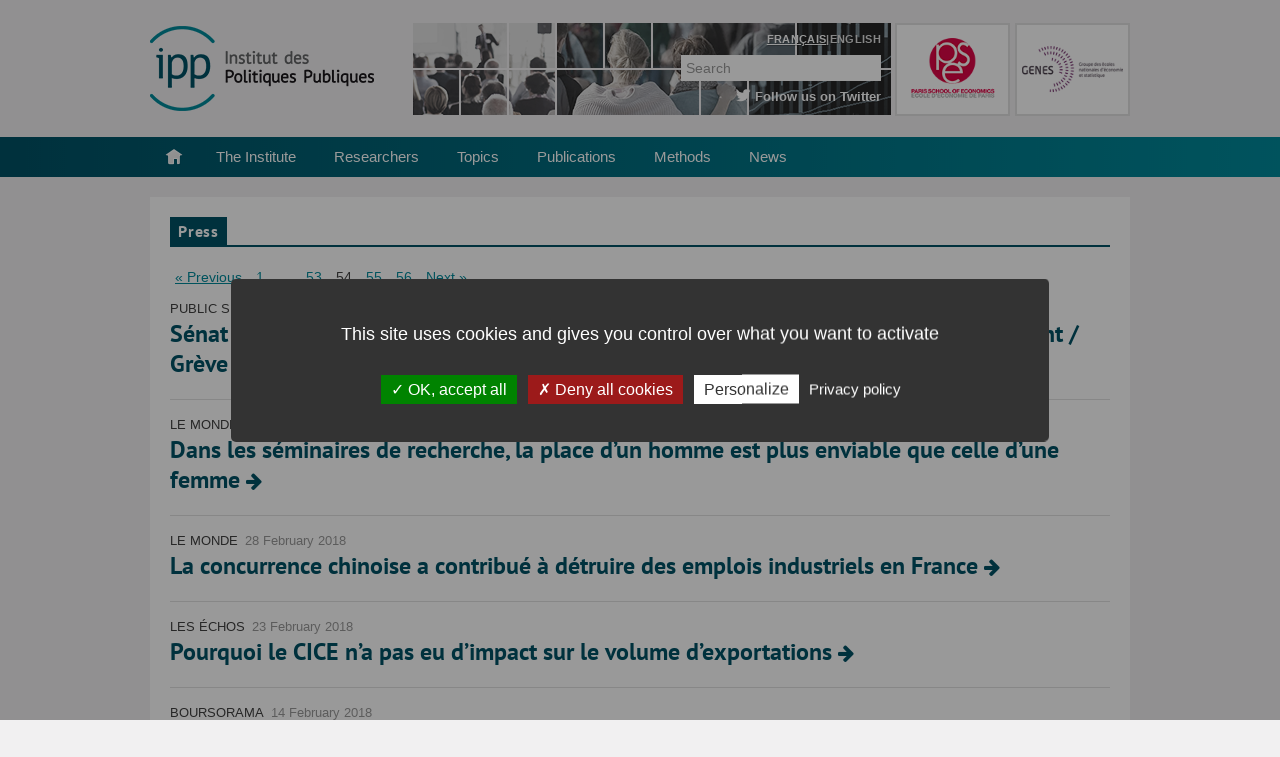

--- FILE ---
content_type: text/html; charset=UTF-8
request_url: https://www.ipp.eu/en/press/page/54/
body_size: 10263
content:
<!doctype html> 
<html class="no-js" dir="ltr" lang="en-US" prefix="og: https://ogp.me/ns#"> 
<head>
<meta charset="UTF-8">
<link rel="preload" href="https://www.ipp.eu/wp-content/cache/fvm/min/1763029115-css85a4ebd4dfdf0fb58cdb637ea430e5a1397cf5fde8519539f972c6025022a.css" as="style" media="all" /> 
<link rel="preload" href="https://www.ipp.eu/wp-content/cache/fvm/min/1763029115-cssc13883402ecece61ca1beba0518992511a529ba784bc3af4f42ba4a3df6dd.css" as="style" media="all" /> 
<link rel="preload" href="https://www.ipp.eu/wp-content/cache/fvm/min/1763029115-css36f4bafdc275b656315c3bf58ee44292d34f4bdf6e82bf4a37f0615e872bc.css" as="style" media="all" /> 
<link rel="preload" href="https://www.ipp.eu/wp-content/cache/fvm/min/1763029115-css89518e582ea6a7166b174251c472fc841b47e53dc299a41b169797096a341.css" as="style" media="all" /> 
<link rel="preload" href="https://www.ipp.eu/wp-content/cache/fvm/min/1763029115-csse7136b246b272d262eb29b0c38ee4d765f978668bde97119ed07edbb38043.css" as="style" media="all" /> 
<link rel="preload" href="https://www.ipp.eu/wp-content/cache/fvm/min/1763029115-css550c22a3dc404fb311ec60c85d9abd4cd4c5eb6f07a5f617385d98031fff8.css" as="style" media="all" /> 
<link rel="preload" href="https://www.ipp.eu/wp-content/cache/fvm/min/1763029115-css3d6002b2099bc72e98b7f350d43bd57ad1722f76169072c1cfdbccadab0ea.css" as="style" media="all" /> 
<link rel="preload" href="https://www.ipp.eu/wp-content/cache/fvm/min/1763029115-css866e2a670f6e13adc7fda689973854259c9a19dfdf90934ebb3665ab35290.css" as="style" media="all" /> 
<link rel="preload" href="https://www.ipp.eu/wp-content/cache/fvm/min/1763029115-css8797d20a6ca32c6307876352ff85901caa41ffd9aa59202721cb815253535.css" as="style" media="all" /> 
<link rel="preload" href="https://www.ipp.eu/wp-content/cache/fvm/min/1763029115-css3f712713238d9271c77858aaff0524cff897137e3547f426c9f2743cc301e.css" as="style" media="all" />
<script data-cfasync="false">if(navigator.userAgent.match(/MSIE|Internet Explorer/i)||navigator.userAgent.match(/Trident\/7\..*?rv:11/i)){var href=document.location.href;if(!href.match(/[?&]iebrowser/)){if(href.indexOf("?")==-1){if(href.indexOf("#")==-1){document.location.href=href+"?iebrowser=1"}else{document.location.href=href.replace("#","?iebrowser=1#")}}else{if(href.indexOf("#")==-1){document.location.href=href+"&iebrowser=1"}else{document.location.href=href.replace("#","&iebrowser=1#")}}}}</script>
<script data-cfasync="false">class FVMLoader{constructor(e){this.triggerEvents=e,this.eventOptions={passive:!0},this.userEventListener=this.triggerListener.bind(this),this.delayedScripts={normal:[],async:[],defer:[]},this.allJQueries=[]}_addUserInteractionListener(e){this.triggerEvents.forEach(t=>window.addEventListener(t,e.userEventListener,e.eventOptions))}_removeUserInteractionListener(e){this.triggerEvents.forEach(t=>window.removeEventListener(t,e.userEventListener,e.eventOptions))}triggerListener(){this._removeUserInteractionListener(this),"loading"===document.readyState?document.addEventListener("DOMContentLoaded",this._loadEverythingNow.bind(this)):this._loadEverythingNow()}async _loadEverythingNow(){this._runAllDelayedCSS(),this._delayEventListeners(),this._delayJQueryReady(this),this._handleDocumentWrite(),this._registerAllDelayedScripts(),await this._loadScriptsFromList(this.delayedScripts.normal),await this._loadScriptsFromList(this.delayedScripts.defer),await this._loadScriptsFromList(this.delayedScripts.async),await this._triggerDOMContentLoaded(),await this._triggerWindowLoad(),window.dispatchEvent(new Event("wpr-allScriptsLoaded"))}_registerAllDelayedScripts(){document.querySelectorAll("script[type=fvmdelay]").forEach(e=>{e.hasAttribute("src")?e.hasAttribute("async")&&!1!==e.async?this.delayedScripts.async.push(e):e.hasAttribute("defer")&&!1!==e.defer||"module"===e.getAttribute("data-type")?this.delayedScripts.defer.push(e):this.delayedScripts.normal.push(e):this.delayedScripts.normal.push(e)})}_runAllDelayedCSS(){document.querySelectorAll("link[rel=fvmdelay]").forEach(e=>{e.setAttribute("rel","stylesheet")})}async _transformScript(e){return await this._requestAnimFrame(),new Promise(t=>{const n=document.createElement("script");let r;[...e.attributes].forEach(e=>{let t=e.nodeName;"type"!==t&&("data-type"===t&&(t="type",r=e.nodeValue),n.setAttribute(t,e.nodeValue))}),e.hasAttribute("src")?(n.addEventListener("load",t),n.addEventListener("error",t)):(n.text=e.text,t()),e.parentNode.replaceChild(n,e)})}async _loadScriptsFromList(e){const t=e.shift();return t?(await this._transformScript(t),this._loadScriptsFromList(e)):Promise.resolve()}_delayEventListeners(){let e={};function t(t,n){!function(t){function n(n){return e[t].eventsToRewrite.indexOf(n)>=0?"wpr-"+n:n}e[t]||(e[t]={originalFunctions:{add:t.addEventListener,remove:t.removeEventListener},eventsToRewrite:[]},t.addEventListener=function(){arguments[0]=n(arguments[0]),e[t].originalFunctions.add.apply(t,arguments)},t.removeEventListener=function(){arguments[0]=n(arguments[0]),e[t].originalFunctions.remove.apply(t,arguments)})}(t),e[t].eventsToRewrite.push(n)}function n(e,t){let n=e[t];Object.defineProperty(e,t,{get:()=>n||function(){},set(r){e["wpr"+t]=n=r}})}t(document,"DOMContentLoaded"),t(window,"DOMContentLoaded"),t(window,"load"),t(window,"pageshow"),t(document,"readystatechange"),n(document,"onreadystatechange"),n(window,"onload"),n(window,"onpageshow")}_delayJQueryReady(e){let t=window.jQuery;Object.defineProperty(window,"jQuery",{get:()=>t,set(n){if(n&&n.fn&&!e.allJQueries.includes(n)){n.fn.ready=n.fn.init.prototype.ready=function(t){e.domReadyFired?t.bind(document)(n):document.addEventListener("DOMContentLoaded2",()=>t.bind(document)(n))};const t=n.fn.on;n.fn.on=n.fn.init.prototype.on=function(){if(this[0]===window){function e(e){return e.split(" ").map(e=>"load"===e||0===e.indexOf("load.")?"wpr-jquery-load":e).join(" ")}"string"==typeof arguments[0]||arguments[0]instanceof String?arguments[0]=e(arguments[0]):"object"==typeof arguments[0]&&Object.keys(arguments[0]).forEach(t=>{delete Object.assign(arguments[0],{[e(t)]:arguments[0][t]})[t]})}return t.apply(this,arguments),this},e.allJQueries.push(n)}t=n}})}async _triggerDOMContentLoaded(){this.domReadyFired=!0,await this._requestAnimFrame(),document.dispatchEvent(new Event("DOMContentLoaded2")),await this._requestAnimFrame(),window.dispatchEvent(new Event("DOMContentLoaded2")),await this._requestAnimFrame(),document.dispatchEvent(new Event("wpr-readystatechange")),await this._requestAnimFrame(),document.wpronreadystatechange&&document.wpronreadystatechange()}async _triggerWindowLoad(){await this._requestAnimFrame(),window.dispatchEvent(new Event("wpr-load")),await this._requestAnimFrame(),window.wpronload&&window.wpronload(),await this._requestAnimFrame(),this.allJQueries.forEach(e=>e(window).trigger("wpr-jquery-load")),window.dispatchEvent(new Event("wpr-pageshow")),await this._requestAnimFrame(),window.wpronpageshow&&window.wpronpageshow()}_handleDocumentWrite(){const e=new Map;document.write=document.writeln=function(t){const n=document.currentScript,r=document.createRange(),i=n.parentElement;let a=e.get(n);void 0===a&&(a=n.nextSibling,e.set(n,a));const s=document.createDocumentFragment();r.setStart(s,0),s.appendChild(r.createContextualFragment(t)),i.insertBefore(s,a)}}async _requestAnimFrame(){return new Promise(e=>requestAnimationFrame(e))}static run(){const e=new FVMLoader(["keydown","mousemove","touchmove","touchstart","touchend","wheel"]);e._addUserInteractionListener(e)}}FVMLoader.run();</script>
<script type="text/javascript" src="https://www.ipp.eu/wp-content/themes/ipp/src/js/tarteaucitronjs/tarteaucitron.js"></script>
<meta http-equiv="X-UA-Compatible" content="IE=edge,chrome=1"><title>Press | Institut des politiques publiques – IPP - Page 54</title>
<meta name="viewport" content="width=device-width">
<meta name="copyright" content="Institut des Politiques Publiques - IPP">
<link rel="alternate" type="application/rss+xml" title="RSS 2.0" href="https://www.ipp.eu/en/feed/" />
<link rel="alternate" type="text/xml" title="RSS .92" href="https://www.ipp.eu/en/feed/rss/" />
<link rel="alternate" type="application/atom+xml" title="Atom 1.0" href="https://www.ipp.eu/en/feed/atom/" />
<meta name="robots" content="noindex, nofollow, max-image-preview:large" />
<link rel="canonical" href="https://www.ipp.eu/en/press/" />
<meta property="og:locale" content="en_US" />
<meta property="og:site_name" content="Institut des politiques publiques – IPP | Site officiel de l&#039;Institut des politiques publiques" />
<meta property="og:type" content="website" />
<meta property="og:title" content="Press | Institut des politiques publiques – IPP - Page 54" />
<meta property="og:url" content="https://www.ipp.eu/en/press/" />
<meta name="twitter:card" content="summary_large_image" />
<meta name="twitter:title" content="Press | Institut des politiques publiques – IPP - Page 54" />
<script type="application/ld+json" class="aioseo-schema">
{"@context":"https:\/\/schema.org","@graph":[{"@type":"BreadcrumbList","@id":"https:\/\/www.ipp.eu\/en\/press\/page\/54\/#breadcrumblist","itemListElement":[{"@type":"ListItem","@id":"https:\/\/www.ipp.eu\/en\/#listItem","position":1,"name":"Home","item":"https:\/\/www.ipp.eu\/en\/","nextItem":{"@type":"ListItem","@id":"https:\/\/www.ipp.eu\/en\/press\/#listItem","name":"Archives for "}},{"@type":"ListItem","@id":"https:\/\/www.ipp.eu\/en\/press\/#listItem","position":2,"name":"Archives for ","item":"https:\/\/www.ipp.eu\/en\/press\/","nextItem":{"@type":"ListItem","@id":"https:\/\/www.ipp.eu\/en\/press\/page\/54\/#listItem","name":"Page 54"},"previousItem":{"@type":"ListItem","@id":"https:\/\/www.ipp.eu\/en\/#listItem","name":"Home"}},{"@type":"ListItem","@id":"https:\/\/www.ipp.eu\/en\/press\/page\/54\/#listItem","position":3,"name":"Page 54","previousItem":{"@type":"ListItem","@id":"https:\/\/www.ipp.eu\/en\/press\/#listItem","name":"Archives for "}}]},{"@type":"CollectionPage","@id":"https:\/\/www.ipp.eu\/en\/press\/page\/54\/#collectionpage","url":"https:\/\/www.ipp.eu\/en\/press\/page\/54\/","name":"Press | Institut des politiques publiques \u2013 IPP - Page 54","inLanguage":"en-US","isPartOf":{"@id":"https:\/\/www.ipp.eu\/en\/#website"},"breadcrumb":{"@id":"https:\/\/www.ipp.eu\/en\/press\/page\/54\/#breadcrumblist"}},{"@type":"Organization","@id":"https:\/\/www.ipp.eu\/en\/#organization","name":"Institut des politiques publiques","description":"Site officiel de l'Institut des politiques publiques","url":"https:\/\/www.ipp.eu\/en\/","logo":{"@type":"ImageObject","url":"https:\/\/www.ipp.eu\/wp-content\/uploads\/2018\/02\/ipp_logo.png","@id":"https:\/\/www.ipp.eu\/en\/press\/page\/54\/#organizationLogo","width":224,"height":97},"image":{"@id":"https:\/\/www.ipp.eu\/en\/press\/page\/54\/#organizationLogo"}},{"@type":"WebSite","@id":"https:\/\/www.ipp.eu\/en\/#website","url":"https:\/\/www.ipp.eu\/en\/","name":"Institut des Politiques Publiques \u2013 IPP","description":"Site officiel de l'Institut des politiques publiques","inLanguage":"en-US","publisher":{"@id":"https:\/\/www.ipp.eu\/en\/#organization"}}]}
</script>
<link rel="alternate" type="application/rss+xml" title="Institut des politiques publiques – IPP &raquo; Press Feed" href="https://www.ipp.eu/en/press/feed/" /> 
<script type="text/javascript">
tarteaucitron.init({
"privacyUrl": "https://www.ipp.eu/en/privacy-policy/",  /* Privacy policy url */
"hashtag": "#ippconsent",  /* Open the panel with this hashtag */
"cookieName": "ippconsent",  /* Cookie name */
"orientation": "middle",  /* Banner position (top - bottom) */
"groupServices": false,  /* Group services by category */
"showAlertSmall": false,  /* Show the small banner on bottom right */
"cookieslist": false,  /* Show the cookie list */
"closePopup": false,  /* Show a close X on the banner */
"showIcon": false,  /* Show cookie icon to manage cookies */
//"iconSrc": "", /* Optionnal: URL or base64 encoded image */
"iconPosition": "BottomRight",  /* BottomRight, BottomLeft, TopRight and TopLeft */
"adblocker": false,  /* Show a Warning if an adblocker is detected */
"DenyAllCta": true,  /* Show the deny all button */
"AcceptAllCta": true,  /* Show the accept all button when highPrivacy on */
"highPrivacy": true,  /* HIGHLY RECOMMANDED Disable auto consent */
"handleBrowserDNTRequest": false,  /* If Do Not Track == 1, disallow all */
"removeCredit": true,  /* Remove credit link */
"moreInfoLink": true,  /* Show more info link */
"useExternalCss": false,  /* If false, the tarteaucitron.css file will be loaded */
"useExternalJs": false,  /* If false, the tarteaucitron.js file will be loaded */
"cookieDomain": ".ipp.eu",  /* Shared cookie for multisite */
"readmoreLink": "",  /* Change the default readmore link */
"mandatory": true,  /* Show a message about mandatory cookies */
});
</script>
<script type="text/javascript">
tarteaucitron.user.gtagUa = 'UA-30376177-1';
tarteaucitron.user.gtagMore = function () { /* add here your optionnal gtag() */ };
(tarteaucitron.job = tarteaucitron.job || []).push('gtag');
</script>
<link href="https://www.ipp.eu/wp-content/cache/fvm/min/1763029115-css85a4ebd4dfdf0fb58cdb637ea430e5a1397cf5fde8519539f972c6025022a.css" rel="stylesheet" type="text/css" media="all" /> 
<link rel="prev" href="https://www.ipp.eu/en/press/page/53/" /> 
<link rel="next" href="https://www.ipp.eu/en/press/page/55/" /> 
<style id='wp-img-auto-sizes-contain-inline-css' type='text/css' media="all">img:is([sizes=auto i],[sizes^="auto," i]){contain-intrinsic-size:3000px 1500px}</style> 
<link rel='stylesheet' id='wp-block-library-css' href='https://www.ipp.eu/wp-content/cache/fvm/min/1763029115-cssc13883402ecece61ca1beba0518992511a529ba784bc3af4f42ba4a3df6dd.css' type='text/css' media='all' /> 
<style id='global-styles-inline-css' type='text/css' media="all">:root{--wp--preset--aspect-ratio--square:1;--wp--preset--aspect-ratio--4-3:4/3;--wp--preset--aspect-ratio--3-4:3/4;--wp--preset--aspect-ratio--3-2:3/2;--wp--preset--aspect-ratio--2-3:2/3;--wp--preset--aspect-ratio--16-9:16/9;--wp--preset--aspect-ratio--9-16:9/16;--wp--preset--color--black:#000000;--wp--preset--color--cyan-bluish-gray:#abb8c3;--wp--preset--color--white:#ffffff;--wp--preset--color--pale-pink:#f78da7;--wp--preset--color--vivid-red:#cf2e2e;--wp--preset--color--luminous-vivid-orange:#ff6900;--wp--preset--color--luminous-vivid-amber:#fcb900;--wp--preset--color--light-green-cyan:#7bdcb5;--wp--preset--color--vivid-green-cyan:#00d084;--wp--preset--color--pale-cyan-blue:#8ed1fc;--wp--preset--color--vivid-cyan-blue:#0693e3;--wp--preset--color--vivid-purple:#9b51e0;--wp--preset--gradient--vivid-cyan-blue-to-vivid-purple:linear-gradient(135deg,rgb(6,147,227) 0%,rgb(155,81,224) 100%);--wp--preset--gradient--light-green-cyan-to-vivid-green-cyan:linear-gradient(135deg,rgb(122,220,180) 0%,rgb(0,208,130) 100%);--wp--preset--gradient--luminous-vivid-amber-to-luminous-vivid-orange:linear-gradient(135deg,rgb(252,185,0) 0%,rgb(255,105,0) 100%);--wp--preset--gradient--luminous-vivid-orange-to-vivid-red:linear-gradient(135deg,rgb(255,105,0) 0%,rgb(207,46,46) 100%);--wp--preset--gradient--very-light-gray-to-cyan-bluish-gray:linear-gradient(135deg,rgb(238,238,238) 0%,rgb(169,184,195) 100%);--wp--preset--gradient--cool-to-warm-spectrum:linear-gradient(135deg,rgb(74,234,220) 0%,rgb(151,120,209) 20%,rgb(207,42,186) 40%,rgb(238,44,130) 60%,rgb(251,105,98) 80%,rgb(254,248,76) 100%);--wp--preset--gradient--blush-light-purple:linear-gradient(135deg,rgb(255,206,236) 0%,rgb(152,150,240) 100%);--wp--preset--gradient--blush-bordeaux:linear-gradient(135deg,rgb(254,205,165) 0%,rgb(254,45,45) 50%,rgb(107,0,62) 100%);--wp--preset--gradient--luminous-dusk:linear-gradient(135deg,rgb(255,203,112) 0%,rgb(199,81,192) 50%,rgb(65,88,208) 100%);--wp--preset--gradient--pale-ocean:linear-gradient(135deg,rgb(255,245,203) 0%,rgb(182,227,212) 50%,rgb(51,167,181) 100%);--wp--preset--gradient--electric-grass:linear-gradient(135deg,rgb(202,248,128) 0%,rgb(113,206,126) 100%);--wp--preset--gradient--midnight:linear-gradient(135deg,rgb(2,3,129) 0%,rgb(40,116,252) 100%);--wp--preset--font-size--small:13px;--wp--preset--font-size--medium:20px;--wp--preset--font-size--large:36px;--wp--preset--font-size--x-large:42px;--wp--preset--spacing--20:0.44rem;--wp--preset--spacing--30:0.67rem;--wp--preset--spacing--40:1rem;--wp--preset--spacing--50:1.5rem;--wp--preset--spacing--60:2.25rem;--wp--preset--spacing--70:3.38rem;--wp--preset--spacing--80:5.06rem;--wp--preset--shadow--natural:6px 6px 9px rgba(0, 0, 0, 0.2);--wp--preset--shadow--deep:12px 12px 50px rgba(0, 0, 0, 0.4);--wp--preset--shadow--sharp:6px 6px 0px rgba(0, 0, 0, 0.2);--wp--preset--shadow--outlined:6px 6px 0px -3px rgb(255, 255, 255), 6px 6px rgb(0, 0, 0);--wp--preset--shadow--crisp:6px 6px 0px rgb(0, 0, 0)}:where(.is-layout-flex){gap:.5em}:where(.is-layout-grid){gap:.5em}body .is-layout-flex{display:flex}.is-layout-flex{flex-wrap:wrap;align-items:center}.is-layout-flex>:is(*,div){margin:0}body .is-layout-grid{display:grid}.is-layout-grid>:is(*,div){margin:0}:where(.wp-block-columns.is-layout-flex){gap:2em}:where(.wp-block-columns.is-layout-grid){gap:2em}:where(.wp-block-post-template.is-layout-flex){gap:1.25em}:where(.wp-block-post-template.is-layout-grid){gap:1.25em}.has-black-color{color:var(--wp--preset--color--black)!important}.has-cyan-bluish-gray-color{color:var(--wp--preset--color--cyan-bluish-gray)!important}.has-white-color{color:var(--wp--preset--color--white)!important}.has-pale-pink-color{color:var(--wp--preset--color--pale-pink)!important}.has-vivid-red-color{color:var(--wp--preset--color--vivid-red)!important}.has-luminous-vivid-orange-color{color:var(--wp--preset--color--luminous-vivid-orange)!important}.has-luminous-vivid-amber-color{color:var(--wp--preset--color--luminous-vivid-amber)!important}.has-light-green-cyan-color{color:var(--wp--preset--color--light-green-cyan)!important}.has-vivid-green-cyan-color{color:var(--wp--preset--color--vivid-green-cyan)!important}.has-pale-cyan-blue-color{color:var(--wp--preset--color--pale-cyan-blue)!important}.has-vivid-cyan-blue-color{color:var(--wp--preset--color--vivid-cyan-blue)!important}.has-vivid-purple-color{color:var(--wp--preset--color--vivid-purple)!important}.has-black-background-color{background-color:var(--wp--preset--color--black)!important}.has-cyan-bluish-gray-background-color{background-color:var(--wp--preset--color--cyan-bluish-gray)!important}.has-white-background-color{background-color:var(--wp--preset--color--white)!important}.has-pale-pink-background-color{background-color:var(--wp--preset--color--pale-pink)!important}.has-vivid-red-background-color{background-color:var(--wp--preset--color--vivid-red)!important}.has-luminous-vivid-orange-background-color{background-color:var(--wp--preset--color--luminous-vivid-orange)!important}.has-luminous-vivid-amber-background-color{background-color:var(--wp--preset--color--luminous-vivid-amber)!important}.has-light-green-cyan-background-color{background-color:var(--wp--preset--color--light-green-cyan)!important}.has-vivid-green-cyan-background-color{background-color:var(--wp--preset--color--vivid-green-cyan)!important}.has-pale-cyan-blue-background-color{background-color:var(--wp--preset--color--pale-cyan-blue)!important}.has-vivid-cyan-blue-background-color{background-color:var(--wp--preset--color--vivid-cyan-blue)!important}.has-vivid-purple-background-color{background-color:var(--wp--preset--color--vivid-purple)!important}.has-black-border-color{border-color:var(--wp--preset--color--black)!important}.has-cyan-bluish-gray-border-color{border-color:var(--wp--preset--color--cyan-bluish-gray)!important}.has-white-border-color{border-color:var(--wp--preset--color--white)!important}.has-pale-pink-border-color{border-color:var(--wp--preset--color--pale-pink)!important}.has-vivid-red-border-color{border-color:var(--wp--preset--color--vivid-red)!important}.has-luminous-vivid-orange-border-color{border-color:var(--wp--preset--color--luminous-vivid-orange)!important}.has-luminous-vivid-amber-border-color{border-color:var(--wp--preset--color--luminous-vivid-amber)!important}.has-light-green-cyan-border-color{border-color:var(--wp--preset--color--light-green-cyan)!important}.has-vivid-green-cyan-border-color{border-color:var(--wp--preset--color--vivid-green-cyan)!important}.has-pale-cyan-blue-border-color{border-color:var(--wp--preset--color--pale-cyan-blue)!important}.has-vivid-cyan-blue-border-color{border-color:var(--wp--preset--color--vivid-cyan-blue)!important}.has-vivid-purple-border-color{border-color:var(--wp--preset--color--vivid-purple)!important}.has-vivid-cyan-blue-to-vivid-purple-gradient-background{background:var(--wp--preset--gradient--vivid-cyan-blue-to-vivid-purple)!important}.has-light-green-cyan-to-vivid-green-cyan-gradient-background{background:var(--wp--preset--gradient--light-green-cyan-to-vivid-green-cyan)!important}.has-luminous-vivid-amber-to-luminous-vivid-orange-gradient-background{background:var(--wp--preset--gradient--luminous-vivid-amber-to-luminous-vivid-orange)!important}.has-luminous-vivid-orange-to-vivid-red-gradient-background{background:var(--wp--preset--gradient--luminous-vivid-orange-to-vivid-red)!important}.has-very-light-gray-to-cyan-bluish-gray-gradient-background{background:var(--wp--preset--gradient--very-light-gray-to-cyan-bluish-gray)!important}.has-cool-to-warm-spectrum-gradient-background{background:var(--wp--preset--gradient--cool-to-warm-spectrum)!important}.has-blush-light-purple-gradient-background{background:var(--wp--preset--gradient--blush-light-purple)!important}.has-blush-bordeaux-gradient-background{background:var(--wp--preset--gradient--blush-bordeaux)!important}.has-luminous-dusk-gradient-background{background:var(--wp--preset--gradient--luminous-dusk)!important}.has-pale-ocean-gradient-background{background:var(--wp--preset--gradient--pale-ocean)!important}.has-electric-grass-gradient-background{background:var(--wp--preset--gradient--electric-grass)!important}.has-midnight-gradient-background{background:var(--wp--preset--gradient--midnight)!important}.has-small-font-size{font-size:var(--wp--preset--font-size--small)!important}.has-medium-font-size{font-size:var(--wp--preset--font-size--medium)!important}.has-large-font-size{font-size:var(--wp--preset--font-size--large)!important}.has-x-large-font-size{font-size:var(--wp--preset--font-size--x-large)!important}</style> 
<style id='classic-theme-styles-inline-css' type='text/css' media="all">/*! This file is auto-generated */ .wp-block-button__link{color:#fff;background-color:#32373c;border-radius:9999px;box-shadow:none;text-decoration:none;padding:calc(.667em + 2px) calc(1.333em + 2px);font-size:1.125em}.wp-block-file__button{background:#32373c;color:#fff;text-decoration:none}</style> 
<link rel='stylesheet' id='theme-my-login-css' href='https://www.ipp.eu/wp-content/cache/fvm/min/1763029115-css36f4bafdc275b656315c3bf58ee44292d34f4bdf6e82bf4a37f0615e872bc.css' type='text/css' media='all' /> 
<link rel='stylesheet' id='wpml-blocks-css' href='https://www.ipp.eu/wp-content/cache/fvm/min/1763029115-css89518e582ea6a7166b174251c472fc841b47e53dc299a41b169797096a341.css' type='text/css' media='all' /> 
<link rel='stylesheet' id='wp-hal-style1-css' href='https://www.ipp.eu/wp-content/cache/fvm/min/1763029115-csse7136b246b272d262eb29b0c38ee4d765f978668bde97119ed07edbb38043.css' type='text/css' media='all' /> 
<link rel='stylesheet' id='wpml-legacy-horizontal-list-0-css' href='https://www.ipp.eu/wp-content/cache/fvm/min/1763029115-css550c22a3dc404fb311ec60c85d9abd4cd4c5eb6f07a5f617385d98031fff8.css' type='text/css' media='all' /> 
<style id='wpml-legacy-horizontal-list-0-inline-css' type='text/css' media="all">.wpml-ls-statics-shortcode_actions,.wpml-ls-statics-shortcode_actions .wpml-ls-sub-menu,.wpml-ls-statics-shortcode_actions a{border-color:#cdcdcd}.wpml-ls-statics-shortcode_actions a,.wpml-ls-statics-shortcode_actions .wpml-ls-sub-menu a,.wpml-ls-statics-shortcode_actions .wpml-ls-sub-menu a:link,.wpml-ls-statics-shortcode_actions li:not(.wpml-ls-current-language) .wpml-ls-link,.wpml-ls-statics-shortcode_actions li:not(.wpml-ls-current-language) .wpml-ls-link:link{color:#444;background-color:#fff}.wpml-ls-statics-shortcode_actions a,.wpml-ls-statics-shortcode_actions .wpml-ls-sub-menu a:hover,.wpml-ls-statics-shortcode_actions .wpml-ls-sub-menu a:focus,.wpml-ls-statics-shortcode_actions .wpml-ls-sub-menu a:link:hover,.wpml-ls-statics-shortcode_actions .wpml-ls-sub-menu a:link:focus{color:#000;background-color:#eee}.wpml-ls-statics-shortcode_actions .wpml-ls-current-language>a{color:#444;background-color:#fff}.wpml-ls-statics-shortcode_actions .wpml-ls-current-language:hover>a,.wpml-ls-statics-shortcode_actions .wpml-ls-current-language>a:focus{color:#000;background-color:#eee}</style> 
<link rel='stylesheet' id='wpml-legacy-post-translations-0-css' href='https://www.ipp.eu/wp-content/cache/fvm/min/1763029115-css3d6002b2099bc72e98b7f350d43bd57ad1722f76169072c1cfdbccadab0ea.css' type='text/css' media='all' /> 
<link rel='stylesheet' id='cryptx-styles-css' href='https://www.ipp.eu/wp-content/cache/fvm/min/1763029115-css866e2a670f6e13adc7fda689973854259c9a19dfdf90934ebb3665ab35290.css' type='text/css' media='all' /> 
<link rel='stylesheet' id='jbr-global-css' href='https://www.ipp.eu/wp-content/cache/fvm/min/1763029115-css8797d20a6ca32c6307876352ff85901caa41ffd9aa59202721cb815253535.css' type='text/css' media='all' /> 
<link rel='stylesheet' id='heateor_sss_frontend_css-css' href='https://www.ipp.eu/wp-content/cache/fvm/min/1763029115-css3f712713238d9271c77858aaff0524cff897137e3547f426c9f2743cc301e.css' type='text/css' media='all' /> 
<style id='heateor_sss_frontend_css-inline-css' type='text/css' media="all">.heateor_sss_button_instagram span.heateor_sss_svg,a.heateor_sss_instagram span.heateor_sss_svg{background:radial-gradient(circle at 30% 107%,#fdf497 0,#fdf497 5%,#fd5949 45%,#d6249f 60%,#285aeb 90%)}.heateor_sss_horizontal_sharing .heateor_sss_svg,.heateor_sss_standard_follow_icons_container .heateor_sss_svg{color:#fff;border-width:0;border-style:solid;border-color:transparent}.heateor_sss_horizontal_sharing .heateorSssTCBackground{color:#666}.heateor_sss_horizontal_sharing span.heateor_sss_svg:hover,.heateor_sss_standard_follow_icons_container span.heateor_sss_svg:hover{border-color:transparent}.heateor_sss_vertical_sharing span.heateor_sss_svg,.heateor_sss_floating_follow_icons_container span.heateor_sss_svg{color:#fff;border-width:0;border-style:solid;border-color:transparent}.heateor_sss_vertical_sharing .heateorSssTCBackground{color:#666}.heateor_sss_vertical_sharing span.heateor_sss_svg:hover,.heateor_sss_floating_follow_icons_container span.heateor_sss_svg:hover{border-color:transparent}@media screen and (max-width:783px){.heateor_sss_vertical_sharing{display:none!important}}</style> 
<script>
document.documentElement.className = document.documentElement.className.replace('no-js', 'js');
</script>
<style type="text/css" id="wp-custom-css" media="all">.image-mini{width:6px!important;height:auto!important}</style> 
</head>
<body class="archive paged post-type-archive post-type-archive-press paged-54 post-type-paged-54 wp-theme-ipp"> <div id="wrapper" class="extranet-layout"> <header id="main-header" class="main-header main-header-with-logos" role="banner"> <div class="inner"> <h1><a href="https://www.ipp.eu/en//" title="back to homepage"> <img src="https://www.ipp.eu/wp-content/themes/ipp/assets/img/ipp_logo.png" width="224" alt="Institut des politiques publiques – IPP" srcset="https://www.ipp.eu/wp-content/themes/ipp/assets/img/ipp_logo.png 1x, https://www.ipp.eu/wp-content/themes/ipp/assets/img/ipp_logo@2x.png 2x" /> </a></h1> <div id="header-logos" class="header-logos"> <div class="partners-logos"> <a href="http://www.parisschoolofeconomics.eu/en/" target="_blank" title="External link to Paris School of Economics website" class="logo-pse"><img src="https://www.ipp.eu/wp-content/themes/ipp/assets/img/pse_ecoledeconomiedeparis2.png" alt="PSE-Ecole d'économie de Paris"></a> <a href="http://www.groupe-genes.fr" target="_blank" title="External link to GENES website" class="logo-genes"><img src="https://www.ipp.eu/wp-content/themes/ipp/assets/img/genes2.png" alt="Groupe des Écoles Nationales d'Économie et Statistique"></a> </div> </div> </div> <div class="mobile-handler"> <a href="#0" class="nav-trigger"><span class="cd-label">Menu</span><span class="cd-icon"></span></a> </div> <nav class="main-nav-container"> <div class="inner"> <ul id="main-nav" class="main-nav"><li id="menu-item-4914" class="menu-item menu-item-type-custom menu-item-object-custom menu-item-4914"><a href="/">Home</a></li> <li id="menu-item-4915" class="menu-item menu-item-type-post_type menu-item-object-page menu-item-4915"><a href="/en/outline-ipp/">The Institute</a></li> <li id="menu-item-4916" class="menu-item menu-item-type-post_type menu-item-object-page menu-item-4916"><a href="/en/ipp-researchers/">Researchers</a></li> <li id="menu-item-4917" class="menu-item menu-item-type-post_type menu-item-object-page menu-item-4917"><a href="/en/topics/">Topics</a></li> <li id="menu-item-5566" class="menu-item menu-item-type-custom menu-item-object-custom menu-item-5566"><a href="/en/publications/">Publications</a></li> <li id="menu-item-4918" class="menu-item menu-item-type-post_type menu-item-object-page menu-item-4918"><a href="/en/methods/">Methods</a></li> <li id="menu-item-4921" class="menu-item menu-item-type-taxonomy menu-item-object-category menu-item-4921"><a href="/en/category/news/">News</a></li> </ul> <div class="header-tools"> <div class="languages"> <a href="https://www.ipp.eu/presse/" hreflang="fr" class="fr on" title="Switch to French version" data-shortname="FR">Français</a><span class="en off" data-shortname="EN">English</span> </div> <div id="search-1" class="search"> <form method="get" class="search-form" id="search-form-1" action="https://www.ipp.eu/en/"> <div> <input class="search-text" type="search" name="s" id="search-text-1" value="" placeholder="Search" required> <button class="search-submit" type="submit" id="search-submit-1" /><i class="icon-search"></i><span class="screen-reader-text">Search</span></button> </div> </form> </div> <div class="twitter"><a href="https://twitter.com/IPPinfo">Follow us on Twitter</a></div> </div> </div> </nav> </header> <div id="content" class="inner col-content"> <div id="main-col" class="main-col no-sidebar" role="main"> <h1 class="box"><span>Press</span></h1> <div id="nav-above" class="pagination"><a class="prev page-numbers" href="https://www.ipp.eu/en/press/page/53/">&laquo; Previous</a> <a class="page-numbers" href="https://www.ipp.eu/en/press/page/1/">1</a> <span class="page-numbers dots">&hellip;</span> <a class="page-numbers" href="https://www.ipp.eu/en/press/page/53/">53</a> <span aria-current="page" class="page-numbers current">54</span> <a class="page-numbers" href="https://www.ipp.eu/en/press/page/55/">55</a> <a class="page-numbers" href="https://www.ipp.eu/en/press/page/56/">56</a> <a class="next page-numbers" href="https://www.ipp.eu/en/press/page/55/">Next &raquo;</a></div> <article class="press-list-item post-8880 press type-press status-publish hentry" id="post-8880"> <div class="press-metas"> <span class="press-sources">Public Sénat</span> <time class="press-date" datetime="2018-03-21">21 March 2018</span> </div> <h2 class="press-title"><a href="https://www.publicsenat.fr/emission/senat-360/ouverture-concurrence-sncf-retraitesconsentement-greve-83074" rel="external" target="_blank">Sénat 360, avec Simon Rabaté : Ouverture concurrence SNCF / Retraites / Consentement / Grève</a></h2> </article> <article class="press-list-item post-8845 press type-press status-publish hentry" id="post-8845"> <div class="press-metas"> <span class="press-sources">Le Monde</span> <time class="press-date" datetime="2018-03-07">7 March 2018</span> </div> <h2 class="press-title"><a href="http://www.lemonde.fr/idees/article/2018/03/07/dans-les-seminaires-de-recherche-la-place-d-un-homme-est-plus-enviable-que-celle-d-une-femme_5266686_3232.html" rel="external" target="_blank">Dans les séminaires de recherche, la place d&#8217;un homme est plus enviable que celle d&#8217;une femme</a></h2> </article> <article class="press-list-item post-8844 press type-press status-publish hentry" id="post-8844"> <div class="press-metas"> <span class="press-sources">Le Monde</span> <time class="press-date" datetime="2018-02-28">28 February 2018</span> </div> <h2 class="press-title"><a href="http://www.lemonde.fr/economie/article/2018/02/28/une-etude-mesure-les-destructions-d-emplois-en-france-liees-a-la-concurrence-chinoise_5263646_3234.html" rel="external" target="_blank">La concurrence chinoise a contribué à détruire des emplois industriels en France</a></h2> </article> <article class="press-list-item post-8843 press type-press status-publish hentry" id="post-8843"> <div class="press-metas"> <span class="press-sources">Les Échos</span> <time class="press-date" datetime="2018-02-23">23 February 2018</span> </div> <h2 class="press-title"><a href="https://www.lesechos.fr/economie-france/conjoncture/0301335027842-pourquoi-le-cice-na-pas-eu-dimpact-sur-le-volume-dexportations-2156082.php" rel="external" target="_blank">Pourquoi le CICE n&#8217;a pas eu d&#8217;impact sur le volume d&#8217;exportations</a></h2> </article> <article class="press-list-item post-8842 press type-press status-publish hentry" id="post-8842"> <div class="press-metas"> <span class="press-sources">Boursorama</span> <time class="press-date" datetime="2018-02-14">14 February 2018</span> </div> <h2 class="press-title"><a href="http://www.boursorama.com/actualites/financement-des-retraites-la-france-parmi-les-pays-les-plus-a-risque-04eae34d88c45c860bec6a9fef62b6cb" rel="external" target="_blank">Financement des retraites : la France parmi les pays les plus à risque</a></h2> </article> <article class="press-list-item post-8841 press type-press status-publish hentry" id="post-8841"> <div class="press-metas"> <span class="press-sources">Europe 1</span> <time class="press-date" datetime="2018-02-07">7 February 2018</span> </div> <h2 class="press-title"><a href="http://www.lejdd.fr/politique/six-specialistes-au-comite-dethique-parcoursup-3567470" rel="external" target="_blank">Six spécialistes au comité d&#8217;Ethique Parcoursup</a></h2> </article> <article class="press-list-item post-8840 press type-press status-publish hentry" id="post-8840"> <div class="press-metas"> <span class="press-sources">Le Figaro</span> <time class="press-date" datetime="2018-02-05">5 February 2018</span> </div> <h2 class="press-title"><a href="http://www.lefigaro.fr/conjoncture/2018/02/05/20002-20180205ARTFIG00287-antoine-bozio-la-dependance-est-un-risque-faible-mais-tres-couteux.php" rel="external" target="_blank">La dépendance est un risque faible mais très coûteux</a></h2> </article> <article class="press-list-item post-8839 press type-press status-publish hentry" id="post-8839"> <div class="press-metas"> <span class="press-sources">Le Monde</span> <time class="press-date" datetime="2017-12-13">13 December 2017</span> </div> <h2 class="press-title"><a href="http://www.lemonde.fr/idees/article/2017/12/13/quelle-reforme-pour-les-retraites_5229164_3232.html" rel="external" target="_blank">Quelle réforme pour les retraites ?</a></h2> </article> <article class="press-list-item post-8838 press type-press status-publish hentry" id="post-8838"> <div class="press-metas"> <span class="press-sources">Sud Ouest</span> <time class="press-date" datetime="2017-12-06">6 December 2017</span> </div> <h2 class="press-title"><a href="https://www.ipp.eu/wp-content/uploads/2016/01/RP-8-départ-revenu-base.pdf" rel="external" target="_blank">Le revenu de base peut-il devenir réalité ?</a></h2> </article> <article class="press-list-item post-8837 press type-press status-publish hentry" id="post-8837"> <div class="press-metas"> <span class="press-sources">Toute l'Europe</span> <time class="press-date" datetime="2017-10-19">19 October 2017</span> </div> <h2 class="press-title"><a href="https://www.touteleurope.eu/actualite/isf-et-impot-sur-le-capital-que-font-nos-voisins-europeens.html" rel="external" target="_blank">ISF et impôt sur le capital : que font nos voisins européens ?</a></h2> </article> <div id="nav-below" class="pagination"><a class="prev page-numbers" href="https://www.ipp.eu/en/press/page/53/">&laquo; Previous</a> <a class="page-numbers" href="https://www.ipp.eu/en/press/page/1/">1</a> <span class="page-numbers dots">&hellip;</span> <a class="page-numbers" href="https://www.ipp.eu/en/press/page/53/">53</a> <span aria-current="page" class="page-numbers current">54</span> <a class="page-numbers" href="https://www.ipp.eu/en/press/page/55/">55</a> <a class="page-numbers" href="https://www.ipp.eu/en/press/page/56/">56</a> <a class="next page-numbers" href="https://www.ipp.eu/en/press/page/55/">Next &raquo;</a></div> </div> </div> <div class="inner"> <footer id="main-footer" class="main-footer clearfix"> <div class="main-footer-logos"><img src="https://www.ipp.eu/wp-content/themes/ipp/assets/img/ipp_website_logo.png" alt="ipp.eu" width="52"></div> <div class="main-footer-contact" role="contentinfo"> <p class="adr"> <strong>Office:</strong> <span class="street-address">48 boulevard Jourdan</span> <span class="postal-code">75014</span> <span class="locality">Paris</span> <span class="country-name">France</span> </p> <p class="screen"> <a href="https://www.ipp.eu/en/contact-2/">Contact</a> &nbsp;|&nbsp; <a href="https://www.ipp.eu/en/site-map/">Site map</a> &nbsp;|&nbsp; <a href="https://extranet.ipp.eu">Extranet</a> </p> </div> <div class="main-footer-infos" role="contentinfo"> <p>Copyright © IPP 2011-2026</p> <p class="screen"> <a href="https://www.ipp.eu/en/legal-notice/">Legal notice</a> &nbsp;|&nbsp; <a href="https://www.ipp.eu/en/credits-2/">Credits</a> &nbsp;|&nbsp; <a href="#ippconsent">Manage cookies</a> </p> </div> </footer> </div> </div> 
<script type="speculationrules">
{"prefetch":[{"source":"document","where":{"and":[{"href_matches":"/en/*"},{"not":{"href_matches":["/wp-*.php","/wp-admin/*","/wp-content/uploads/*","/wp-content/*","/wp-content/plugins/*","/wp-content/themes/ipp/*","/en/*\\?(.+)"]}},{"not":{"selector_matches":"a[rel~=\"nofollow\"]"}},{"not":{"selector_matches":".no-prefetch, .no-prefetch a"}}]},"eagerness":"conservative"}]}
</script>
<script type="text/javascript" src="https://ajax.googleapis.com/ajax/libs/jquery/1.9.1/jquery.min.js" id="jquery-js"></script>
<script type="text/javascript" id="theme-my-login-js-extra">
/* <![CDATA[ */
var themeMyLogin = {"action":"","errors":[]};
//# sourceURL=theme-my-login-js-extra
/* ]]> */
</script>
<script type="text/javascript" src="https://www.ipp.eu/wp-content/plugins/theme-my-login/assets/scripts/theme-my-login.min.js?ver=7.1.14" id="theme-my-login-js"></script>
<script type="text/javascript" src="https://www.ipp.eu/wp-content/plugins/hal/js/cv-hal.js?ver=6.9" id="wp-hal-script4-js"></script>
<script type="text/javascript" id="cryptx-js-js-extra">
/* <![CDATA[ */
var cryptxConfig = {"iterations":"10000","keyLength":"32","ivLength":"16","saltLength":"16","cipher":"aes-256-gcm"};
//# sourceURL=cryptx-js-js-extra
/* ]]> */
</script>
<script type="text/javascript" src="https://www.ipp.eu/wp-content/plugins/cryptx/js/cryptx.min.js?ver=4.0.4" id="cryptx-js-js"></script>
<script type="text/javascript" src="https://ajax.googleapis.com/ajax/libs/jqueryui/1.10.3/jquery-ui.min.js" id="jquery.ui-js"></script>
<script type="text/javascript" src="https://www.ipp.eu/wp-content/themes/ipp/assets/js/bundle.min.js" id="app-js"></script>
<script type="text/javascript" id="heateor_sss_sharing_js-js-before">
/* <![CDATA[ */
function heateorSssLoadEvent(e) {var t=window.onload;if (typeof window.onload!="function") {window.onload=e}else{window.onload=function() {t();e()}}};	var heateorSssSharingAjaxUrl = 'https://www.ipp.eu/wp-admin/admin-ajax.php', heateorSssCloseIconPath = 'https://www.ipp.eu/wp-content/plugins/sassy-social-share/public/../images/close.png', heateorSssPluginIconPath = 'https://www.ipp.eu/wp-content/plugins/sassy-social-share/public/../images/logo.png', heateorSssHorizontalSharingCountEnable = 0, heateorSssVerticalSharingCountEnable = 0, heateorSssSharingOffset = -10; var heateorSssMobileStickySharingEnabled = 0;var heateorSssCopyLinkMessage = "Link copied.";var heateorSssUrlCountFetched = [], heateorSssSharesText = 'Shares', heateorSssShareText = 'Share';function heateorSssPopup(e) {window.open(e,"popUpWindow","height=400,width=600,left=400,top=100,resizable,scrollbars,toolbar=0,personalbar=0,menubar=no,location=no,directories=no,status")}
//# sourceURL=heateor_sss_sharing_js-js-before
/* ]]> */
</script>
<script type="text/javascript" src="https://www.ipp.eu/wp-content/plugins/sassy-social-share/public/js/sassy-social-share-public.js?ver=3.3.79" id="heateor_sss_sharing_js-js"></script>
</body> 
</html>

--- FILE ---
content_type: text/css
request_url: https://www.ipp.eu/wp-content/cache/fvm/min/1763029115-css866e2a670f6e13adc7fda689973854259c9a19dfdf90934ebb3665ab35290.css
body_size: 53
content:
@charset "UTF-8";
/* https://www.ipp.eu/wp-content/plugins/cryptx/css/cryptx.css?ver=4.0.4 */
img.cryptxImage{height:1em;width:auto;display:inline-block}

--- FILE ---
content_type: text/css
request_url: https://www.ipp.eu/wp-content/cache/fvm/min/1763029115-css8797d20a6ca32c6307876352ff85901caa41ffd9aa59202721cb815253535.css
body_size: 12003
content:
@charset "UTF-8";
/* https://www.ipp.eu/wp-content/themes/ipp/assets/css/global.min.css */
*{-moz-box-sizing:border-box;-webkit-box-sizing:border-box;box-sizing:border-box}article,aside,details,figcaption,figure,footer,header,hgroup,nav,section{display:block;margin:0;padding:0}audio,canvas,video{display:inline-block;*display:inline;*zoom:1}audio:not([controls]){display:none}[hidden]{display:none}html{font-size:100%;overflow-y:scroll;-webkit-text-size-adjust:100%;-ms-text-size-adjust:100%}body,fieldset,li,ol,p,ul{margin:0;padding:0}form{margin:0}fieldset{border:0}button,input,select{vertical-align:baseline}button,input,select,textarea{font-size:100%;margin:0;*vertical-align:middle}button,input{line-height:normal}button,input[type=button]{-webkit-appearance:button;*overflow:visible}input[type=reset]{cursor:pointer}input[type=reset],input[type=submit]{-webkit-appearance:button;*overflow:visible}input[type=checkbox],input[type=radio],input[type=search]{-webkit-box-sizing:border-box;-moz-box-sizing:border-box;box-sizing:border-box}input[type=checkbox],input[type=radio]{padding:0;*width:13px;*height:13px}input[type=search]{-webkit-appearance:textfield}input[type=search]::-webkit-search-cancel-button,input[type=search]::-webkit-search-decoration{-webkit-appearance:none}input[type=radio]{vertical-align:text-bottom}button,input[type=button],input[type=submit],label{cursor:pointer}button{width:auto;overflow:visible}button::-moz-focus-inner,input::-moz-focus-inner{border:0;padding:0}textarea{overflow:auto;vertical-align:top;resize:vertical}nav ol,nav ul{list-style:none;list-style-image:none;margin:0;padding:0}h1,h2,h3,h4,h5,h6{margin:0;padding:0;font-size:1em}h1 a,h2 a,h3 a,h4 a,h5 a,h6 a{color:inherit;text-decoration:none}img::selection{background:0 0}img::-moz-selection{background:0 0}img{border:0;-ms-interpolation-mode:bicubic;vertical-align:middle}sub,sup{vertical-align:0;position:relative}sup{bottom:1ex}sub{top:.5ex}li ol,li p,li ul{margin-top:0;margin-bottom:0}blockquote,code,img,input,pre,table,td,textarea,video{max-width:100%}body>script,body>style{display:none!important}.clearfix:after,.clearfix:before,.fpw-clearfix:after,.fpw-clearfix:before{content:".";display:block;height:0;overflow:hidden}.clear,.clearfix:after,.fpw-clearfix:after{clear:both}.clearfix,.fpw-clearfix{zoom:1}.assistive-text,.hide,.print{border:0;clip:rect(0 0 0 0);height:1px;margin:-1px;overflow:hidden;padding:0;position:absolute;width:1px}.invisible{display:none}.balance-text{text-wrap:balanced}.screen-reader-text{clip:rect(1px,1px,1px,1px);height:1px;overflow:hidden;position:absolute!important;width:1px;word-wrap:normal!important}
/*! jQuery UI - v1.10.3 - 2013-08-08
* http://jqueryui.com
* Includes: jquery.ui.core.css, jquery.ui.resizable.css, jquery.ui.selectable.css, jquery.ui.accordion.css, jquery.ui.button.css, jquery.ui.datepicker.css, jquery.ui.dialog.css, jquery.ui.spinner.css, jquery.ui.tabs.css
* Copyright 2013 jQuery Foundation and other contributors Licensed MIT */
.ui-helper-hidden,.ui-resizable-autohide .ui-resizable-handle,.ui-resizable-disabled .ui-resizable-handle{display:none}.ui-helper-hidden-accessible{border:0;clip:rect(0 0 0 0);height:1px;margin:-1px;overflow:hidden;padding:0;position:absolute;width:1px}.ui-helper-reset{margin:0;padding:0;border:0;outline:0;line-height:1.3;text-decoration:none;font-size:100%;list-style:none}.ui-helper-clearfix:after,.ui-helper-clearfix:before{content:"";display:table;border-collapse:collapse}.ui-helper-clearfix:after{clear:both}.ui-helper-clearfix{min-height:0}.ui-helper-zfix{width:100%;height:100%;top:0;left:0;position:absolute;opacity:0;filter:Alpha(Opacity=0)}.ui-front{z-index:100}.ui-state-disabled{cursor:default!important}.ui-icon{display:block;text-indent:-99999px;overflow:hidden;background-repeat:no-repeat}.ui-widget-overlay{position:fixed;top:0;left:0;width:100%;height:100%}.ui-resizable,ul.secondary-nav li{position:relative}.ui-resizable-handle{position:absolute;font-size:.1px;display:block}.ui-resizable-n{cursor:n-resize;height:7px;width:100%;top:-5px;left:0}.ui-resizable-s{cursor:s-resize;height:7px;width:100%;bottom:-5px;left:0}.ui-resizable-e{cursor:e-resize;width:7px;right:-5px;top:0;height:100%}.ui-resizable-w{cursor:w-resize;width:7px;left:-5px;top:0;height:100%}.ui-resizable-se{cursor:se-resize;width:12px;height:12px;right:1px;bottom:1px}.ui-resizable-sw{cursor:sw-resize;width:9px;height:9px;left:-5px;bottom:-5px}.ui-resizable-nw{cursor:nw-resize;width:9px;height:9px;left:-5px;top:-5px}.ui-resizable-ne{cursor:ne-resize;width:9px;height:9px;right:-5px;top:-5px}.ui-selectable-helper{position:absolute;z-index:100;border:1px dotted #000}.accordion-section-title,.ui-accordion .ui-accordion-header{display:block;cursor:pointer;position:relative;margin-top:15px;padding:.5em .5em .5em .7em;min-height:0;border:1px solid #e0e0e0;color:#404040;font-family:Tahoma,Arial,Helvetica,sans-serif;font-weight:400}.accordion-section-title,.accordion-section-title.ui-accordion-header-active,.ui-accordion .ui-accordion-header.ui-accordion-header-active{border-bottom:none}.ui-accordion .ui-accordion-icons,.ui-accordion .ui-accordion-icons .ui-accordion-icons{padding-left:2.2em}.ui-accordion .ui-accordion-noicons{padding-left:.7em}.ui-accordion .ui-accordion-header .ui-accordion-header-icon{position:absolute;left:.75em;top:50%;margin-top:-8px;width:1em;height:1em;text-indent:0}.accordion-content,.ui-accordion .ui-accordion-content{padding:10px 20px 0;overflow:auto;position:relative;margin-top:-1px;border:1px solid #e0e0e0;border-top:none}.accordion-content .item-list .entry-title,.ui-accordion .ui-accordion-content .item-list .entry-title,.with-sidebar.item-list h2{padding-right:0}.ui-button{display:inline-block;position:relative;padding:0;line-height:normal;margin-right:.1em;cursor:pointer;vertical-align:middle;text-align:center;overflow:visible}.ui-button,.ui-button:active,.ui-button:hover,.ui-button:link,.ui-button:visited{text-decoration:none}.ui-button-icon-only{width:2.2em}button.ui-button-icon-only{width:2.4em}.ui-button-icons-only{width:3.4em}button.ui-button-icons-only{width:3.7em}.ui-button .ui-button-text{display:block;line-height:normal}.ui-button-text-only .ui-button-text,input.ui-button{padding:.4em 1em}.ui-button-icon-only .ui-button-text,.ui-button-icons-only .ui-button-text{padding:.4em;text-indent:-9999999px}.ui-button-text-icon-primary .ui-button-text{padding:.4em 1em .4em 2.1em}.ui-button-text-icon-secondary .ui-button-text{padding:.4em 2.1em .4em 1em}.ui-button-text-icons .ui-button-text{padding:.4em 2.1em}.ui-button-icon-only .ui-icon,.ui-button-icons-only .ui-icon,.ui-button-text-icon-primary .ui-icon,.ui-button-text-icon-secondary .ui-icon,.ui-button-text-icons .ui-icon{position:absolute;top:50%;margin-top:-8px}.ui-button-icon-only .ui-icon{left:50%;margin-left:-8px}.ui-button-icons-only .ui-button-icon-primary,.ui-button-text-icon-primary .ui-button-icon-primary,.ui-button-text-icons .ui-button-icon-primary{left:.5em}.ui-button-icons-only .ui-button-icon-secondary,.ui-button-text-icon-secondary .ui-button-icon-secondary,.ui-button-text-icons .ui-button-icon-secondary{right:.5em}.ui-buttonset{margin-right:7px}.ui-buttonset .ui-button{margin-left:0;margin-right:-.3em}button.ui-button::-moz-focus-inner,input.ui-button::-moz-focus-inner{border:0;padding:0}.ui-datepicker{width:17em;padding:.2em .2em 0;display:none}.ui-datepicker .ui-datepicker-header{position:relative;padding:.2em 0}.ui-datepicker .ui-datepicker-next,.ui-datepicker .ui-datepicker-prev{position:absolute;top:2px;width:1.8em;height:1.8em}.ui-datepicker .ui-datepicker-next-hover,.ui-datepicker .ui-datepicker-prev-hover{top:1px}.ui-datepicker .ui-datepicker-prev{left:2px}.ui-datepicker .ui-datepicker-next{right:2px}.ui-datepicker .ui-datepicker-prev-hover{left:1px}.ui-datepicker .ui-datepicker-next-hover{right:1px}.ui-datepicker .ui-datepicker-next span,.ui-datepicker .ui-datepicker-prev span{display:block;position:absolute;left:50%;margin-left:-8px;top:50%;margin-top:-8px}.ui-datepicker .ui-datepicker-title{margin:0 2.3em;line-height:1.8em;text-align:center}.ui-datepicker .ui-datepicker-title select{font-size:1em;margin:1px 0}.ui-datepicker select.ui-datepicker-month-year{width:100%}.ui-datepicker select.ui-datepicker-month,.ui-datepicker select.ui-datepicker-year{width:49%}.ui-datepicker table{width:100%;font-size:.9em;border-collapse:collapse;margin:0 0 .4em}.ui-datepicker th{padding:.7em .3em;text-align:center;font-weight:700;border:0}.ui-datepicker td{border:0;padding:1px}.ui-datepicker td a,.ui-datepicker td span{display:block;padding:.2em;text-align:right;text-decoration:none}.ui-datepicker .ui-datepicker-buttonpane{background-image:none;margin:.7em 0 0;padding:0 .2em;border-left:0;border-right:0;border-bottom:0}.ui-datepicker .ui-datepicker-buttonpane button{float:right;margin:.5em .2em .4em;cursor:pointer;padding:.2em .6em .3em;width:auto;overflow:visible}.ui-datepicker.ui-datepicker-multi{width:auto}.ui-datepicker .ui-datepicker-buttonpane button.ui-datepicker-current,.ui-datepicker-multi .ui-datepicker-group,.ui-datepicker-rtl .ui-datepicker-buttonpane button{float:left}.ui-datepicker-multi .ui-datepicker-group table{width:95%;margin:0 auto .4em}.ui-datepicker-multi-2 .ui-datepicker-group{width:50%}.ui-datepicker-multi-3 .ui-datepicker-group{width:33.3%}.ui-datepicker-multi-4 .ui-datepicker-group{width:25%}.ui-datepicker-multi .ui-datepicker-group-last .ui-datepicker-header,.ui-datepicker-multi .ui-datepicker-group-middle .ui-datepicker-header{border-left-width:0}.ui-datepicker-multi .ui-datepicker-buttonpane{clear:left}.ui-datepicker-row-break{clear:both;width:100%;font-size:0}.ui-datepicker-rtl{direction:rtl}.ui-datepicker-rtl .ui-datepicker-prev{right:2px;left:auto}.ui-datepicker-rtl .ui-datepicker-next{left:2px;right:auto}.ui-datepicker-rtl .ui-datepicker-prev:hover{right:1px;left:auto}.ui-datepicker-rtl .ui-datepicker-next:hover{left:1px;right:auto}.ui-datepicker-rtl .ui-datepicker-buttonpane{clear:right}.ui-datepicker-rtl .ui-datepicker-buttonpane button.ui-datepicker-current,.ui-datepicker-rtl .ui-datepicker-group{float:right}.ui-datepicker-rtl .ui-datepicker-group-last .ui-datepicker-header,.ui-datepicker-rtl .ui-datepicker-group-middle .ui-datepicker-header{border-right-width:0;border-left-width:1px}.ui-dialog{position:absolute;top:0;left:0;padding:.2em;outline:0}.ui-dialog .ui-dialog-titlebar{padding:.4em 1em;position:relative}.ui-dialog .ui-dialog-title{float:left;margin:.1em 0;white-space:nowrap;width:90%;overflow:hidden;text-overflow:ellipsis}.ui-dialog .ui-dialog-titlebar-close{position:absolute;right:.3em;top:50%;width:21px;margin:-10px 0 0;padding:1px;height:20px}.ui-dialog .ui-dialog-content{position:relative;border:0;padding:.5em 1em;background:0 0;overflow:auto}.ui-dialog .ui-dialog-buttonpane{text-align:left;border-width:1px 0 0;background-image:none;margin-top:.5em;padding:.3em 1em .5em .4em}.ui-dialog .ui-dialog-buttonpane .ui-dialog-buttonset{float:right}.ui-dialog .ui-dialog-buttonpane button{margin:.5em .4em .5em 0;cursor:pointer}.ui-dialog .ui-resizable-se{width:12px;height:12px;right:-5px;bottom:-5px;background-position:16px 16px}.ui-draggable .ui-dialog-titlebar{cursor:move}.ui-spinner,.ui-spinner-input{padding:0;vertical-align:middle}.ui-spinner{position:relative;display:inline-block;overflow:hidden}.ui-spinner-input{border:0;background:0 0;color:inherit;margin:.2em 22px .2em .4em}.ui-spinner-button{width:16px;height:50%;font-size:.5em;padding:0;margin:0;text-align:center;position:absolute;cursor:default;display:block;overflow:hidden;right:0}.ui-spinner a.ui-spinner-button{border-top:none;border-bottom:none;border-right:none}.ui-spinner .ui-icon{position:absolute;margin-top:-8px;top:50%;left:0}.ui-spinner-up{top:0}.ui-spinner-down{bottom:0}.ui-spinner .ui-icon-triangle-1-s{background-position:-65px -16px}.ui-tabs{position:relative;padding:.2em}.ui-tabs .ui-tabs-nav{margin:0;padding:.2em .2em 0}.ui-tabs .ui-tabs-nav li{list-style:none;float:left;position:relative;top:0;margin:1px .2em 0 0;border-bottom-width:0;padding:0;white-space:nowrap}.ui-tabs .ui-tabs-nav li a{float:left;padding:.5em 1em;text-decoration:none}.ui-tabs .ui-tabs-nav li.ui-tabs-active{margin-bottom:-1px;padding-bottom:1px}.ui-tabs .ui-tabs-nav li.ui-state-disabled a,.ui-tabs .ui-tabs-nav li.ui-tabs-active a,.ui-tabs .ui-tabs-nav li.ui-tabs-loading a{cursor:text}.ui-tabs .ui-tabs-nav li a,.ui-tabs-collapsible .ui-tabs-nav li.ui-tabs-active a{cursor:pointer}.ui-tabs .ui-tabs-panel{display:block;border-width:0;padding:1em 1.4em;background:0 0}body{background-color:#f1f0f1;font-family:Tahoma,Arial,Helvetica,sans-serif;font-weight:400;color:#404040;font-size:14px;line-height:1.5em}a{background-color:transparent;outline:0}a,a:active,a:hover{color:#008a9b;text-decoration:underline}a:active{text-decoration:none}img.avatar{-moz-filter:grayscale(100%);filter:grayscale(100%);-webkit-filter:url(/wp-content/themes/ipp/assets/css/desaturate.svg#greyscale);filter:gray;-webkit-filter:grayscale(1)}h1,h2,h3,h4,h5,h6{font-family:"PT Sans",Tahoma,Arial,sans-serif;font-weight:700;margin:0;color:#005165;line-height:1.3em}h1 a,h2 a,h3 a,h4 a,h5 a,h6 a{color:inherit;text-decoration:none}.entry-title,.title{font-size:1.7em}.single .entry-title{font-size:2em}.entry-reference{font-size:.8em;color:#999;font-family:Tahoma,Arial,Helvetica,sans-serif;font-weight:400}.entry-authors-label{font-weight:700}.tax-intro{margin-bottom:20px}ol,ul{margin:1em 0;padding:0 0 0 20px}dd{margin:0 0 0 40px}nav ol,nav ul{list-style:none;list-style-image:none}.member-infos dd,.member-infos dt,nav ol,nav ul,p{margin:0;padding:0}hr{height:1px;color:#e0e0e0;border:0;background-color:#e0e0e0;margin:.8em 0;clear:both}.invisible,.print{display:none}#header nav a,#home_topics a.item,#logos a,.secondary-nav a,.secondary-nav li{-webkit-transition:all .2s ease-in-out;transition:all .2s ease-in-out}::selection{background:#005165;color:#fff}::-moz-selection{background:#005165;color:#fff}img::selection{background:0 0}img::-moz-selection{background:0 0}img{border:0;-ms-interpolation-mode:bicubic;vertical-align:middle}.text{font-size:1em;line-height:1.5em}.text>:first-child{margin-top:1.5em}.text div.left,.text div.right{width:451px}.text div.left{float:left}.text div.right{float:right}.text .columns{margin-top:25px}.text div.item{width:370px;height:65px;margin-right:40px;margin-bottom:20px;float:left}.text div.item h3{margin-top:0;margin-bottom:.2em}.text div.item h3 span{font-size:.9em;color:#666}.box span,.text div.item a[target=_blank]{display:inline-block}.text div.item h3 a[target=_blank]{display:inline;margin-top:0}.text div.item p{margin-top:.6em}.box{padding:0;font-family:"PT Sans",Tahoma,Arial,sans-serif;font-weight:700;font-size:1.143em;border-bottom:2px solid #005165;margin:0 0 20px}.box span{padding:.25em .5em .22em;background-color:#005165;letter-spacing:.05em}.box span,.box span a{color:#fff}.excerpt{font-size:.929em;line-height:1.5em}.entry-content div,.entry-content p,.text div,.text p{margin:1em 0 0}.entry-content sub,.entry-content sup,.text sub,.text sup{line-height:1em;padding:0 2px;color:#404040;font-size:.8em}.box span,.box span a,.entry-content sub a,.entry-content sup a,.text sub a,.text sup a{text-decoration:none}.entry-content ol,.entry-content ul,.text ol,.text ul{margin-left:20px}.entry-content ul,.text ul{list-style:disc}.entry-content ol,.text ol{list-style:decimal}.entry-content li,.text li{margin-top:.8em}.entry-content h2,.text h2{font-family:"PT Sans",Tahoma,Arial,sans-serif;font-size:1.8em;font-weight:400;margin-top:1em;margin-bottom:1em}.entry-content h3,.text h3{font-weight:400;font-size:1.5em;margin-top:1.2em;margin-bottom:.8em;color:#005165}.entry-content h4,.text h4{font-weight:400;font-size:1.2em;margin-top:.8em}.entry-content h5,.entry-content h6,.text h5,.text h6{color:#404040;font-size:1.071em;margin-top:.8em}.entry-content h6,.text h6{font-style:italic}.entry-content blockquote,.text blockquote{padding:0 .5em;border-left:1px solid #404040;font-size:.9em;margin-bottom:1em;margin-left:4em;font-style:italic}.entry-content blockquote p,.text blockquote p{margin-bottom:0}.entry-content a,.text a{text-decoration:none;border-bottom:1px dotted #aaa}.entry-content a:active,.entry-content a:hover,.text a:active,.text a:hover{text-decoration:none;border-bottom:1px solid #008a9b}.entry-content table,.text table{width:100%;border-collapse:collapse;margin-top:.8em}.entry-content caption,.entry-content td,.entry-content th,.text caption,.text td,.text th{border:1px solid #e0e0e0;padding:.2em .8em}.entry-content td,.entry-content th,.text td,.text th{background-color:#ecebec;color:#005165}.entry-content caption,.text caption{background-color:#e0e0e0;font-weight:700;caption-side:top;width:auto;text-align:center}.entry-content .aligncenter,.text .aligncenter{margin:.5em 0}.entry-content .alignleft,.text .alignleft{float:left;margin-right:20px;clear:left}.entry-content .alignright,.text .alignright{float:right;margin-left:20px;clear:right}.entry-content .alignleft,.entry-content .alignright,.text .alignleft,.text .alignright{margin-bottom:1em}.entry-content img,.text img{margin:0;height:auto}.entry-content .blue-emphasis,.text .blue-emphasis{text-transform:uppercase;color:#008a9b}.entry-content .pink-emphasis,.text .pink-emphasis{text-transform:uppercase;color:#6e1044}.entry-content .grey-emphasis,.text .grey-emphasis{text-transform:uppercase;color:#737373}.entry-content .footer-quotation,.text .footer-quotation{background-color:#bddbdf;padding:20px}.entry-content .footer-quotation a,.text .footer-quotation a{border-bottom:none}.entry-content hr,.text hr{height:1px;width:100%;background-color:#e0e0e0;margin:1.5em 0}::-webkit-input-placeholder{color:#404040;font-style:italic}::-moz-placeholder,input:-moz-placeholder{color:#404040;font-style:italic}input,select,textarea{border:1px solid #999;background-color:#fff;font-size:14px;padding:.3em;color:#404040;font-family:Arial,Helvetica,sans-serif}input select{border:1px solid #666;padding:.3em;border-radius:2px}input.disabled,input.disabled:hover,input[disabled=disabled]{border:1px solid #777;opacity:.6;background:#aaa;cursor:default;-webkit-box-shadow:none;box-shadow:none}input[type=checkbox],input[type=radio]{vertical-align:text-top;padding:0;margin:1px 0 0;line-height:1em}@font-face{font-display:swap;font-family:'ipp';src:url(/wp-content/themes/ipp/assets/css/../font/ipp.woff) format("woff");font-weight:400;font-style:normal}.icon-content,.icon:before,.text div.item a[target=_blank]:before,.ui-accordion .ui-accordion-header .ui-accordion-header-icon:before,[class*=" icon-"]:before,[class^=icon-]:before{font-family:"ipp";font-style:normal;font-weight:400;speak:none;display:inline-block;text-decoration:inherit;width:1em;font-size:110%;text-align:center;font-variant:normal;text-transform:none;line-height:1em;-webkit-font-smoothing:antialiased;-moz-osx-font-smoothing:grayscale}.external-btn:before,.header-tools .twitter a:before,.home-blog-posts .item-list a.read-more:after,.more-blog-link:before,.more-press-link:before,.more-project-link:before,.press-list-item .press-title a:after{font-family:"ipp";font-style:normal;font-weight:400;speak:none;display:inline-block;width:1em;text-align:center;font-variant:normal;text-transform:none;line-height:1em;-webkit-font-smoothing:antialiased;-moz-osx-font-smoothing:grayscale}.external-btn:before{font-size:110%}.header-tools .twitter a:before,.more-blog-link:before,.more-press-link:before,.more-project-link:before{text-decoration:inherit}.more-blog-link:before,.more-press-link:before,.more-project-link:before{font-size:110%}.external-btn:before,.icon-popup:before,.text div.item a[target=_blank]:before{content:'\e801'}.icon-location-alt:before{content:'\e802'}.icon-down-dir:before,.ui-accordion .ui-accordion-header.ui-accordion-header-active .ui-accordion-header-icon:before{content:'\e803'}.icon-right-dir:before,.ui-accordion .ui-accordion-header .ui-accordion-header-icon:before{content:'\e804'}.icon-ok:before{content:'\e805'}.icon-doc:before{content:'\e806'}.icon-right-big:before{content:'\e807'}.icon-comment:before{content:'\e808'}.icon-help:before{content:'\e809'}.icon-attention:before{content:'\e80a'}.icon-plus-circled:before,.more-blog-link:before,.more-press-link:before,.more-project-link:before{content:'\e80b'}.icon-search:before{content:'\e80c'}.icon-cancel:before{content:'\e80d'}.icon-download:before{content:'\f02e'}.icon-rss:before{content:'\f09e'}.header-tools .twitter a:before,.icon-twitter:before{content:'\f309'}.btn{border-radius:2px;border:1px solid #666;padding:.3em 1em;background-color:#fff;-webkit-box-shadow:inset 0 1px 2px rgba(145,145,145,.1),0 1px 2px rgba(145,145,145,.3);box-shadow:inset 0 1px 2px rgba(145,145,145,.1),0 1px 2px rgba(145,145,145,.3)}.actionBtn{background:#007789;background:-webkit-gradient(linear,right top,left top,from(#008a9b),to(#007789));background:-webkit-linear-gradient(right,#008a9b 0%,#007789 100%);background:linear-gradient(to left,#008a9b 0%,#007789 100%);color:#fff;border:1px solid #007789;-webkit-box-shadow:inset 0 1px 2px rgba(145,145,145,.6),0 1px 2px rgba(145,145,145,.3);box-shadow:inset 0 1px 2px rgba(145,145,145,.6),0 1px 2px rgba(145,145,145,.3)}.pagination a,.pagination span{padding:5px}#nav-above{margin-bottom:10px}.prevnext{margin-top:20px;border-top:1px solid #005165;padding-top:10px;height:25px;font-size:.857em}.prevnext a{font-weight:700}.prevnext .prev{float:left;width:45%}.prevnext .next{float:right;width:45%;text-align:right}h3.secondary-nav{color:#008a9b;background:#f2f2f2 no-repeat 15px;padding:.9em 15px;border:2px solid #fff;font-size:1.143em;position:relative}h3.secondary-nav.toggle{padding-right:35px}h3.secondary-nav.toggle-on:after,h3.secondary-nav.toggle:after{border-left:10px solid transparent;border-right:10px solid transparent}h3.secondary-nav.toggle:after{position:absolute;right:15px;content:'';width:0;height:0;top:20px;border-top:10px solid #008a9b}h3.secondary-nav.toggle-on{color:#005165}h3.secondary-nav.toggle-on:after{top:9px;border-top:10px solid transparent;border-bottom:10px solid #005165}h3.secondary-nav a:hover,ul.secondary-nav a,ul.secondary-nav a.active:hover{text-decoration:none}ul.secondary-nav{font-size:.929em;list-style:none;background:#f2f2f2;background:-webkit-gradient(linear,left top,left bottom,from(#f2f2f2),to(#e0e0e0));background:-webkit-linear-gradient(top,#f2f2f2 0%,#e0e0e0 100%);background:linear-gradient(to bottom,#f2f2f2 0%,#e0e0e0 100%);border:2px solid #fff;border-top:none;padding-bottom:20px}ul.secondary-nav a{position:relative;display:block;padding:.7em 15px;color:#404040;line-height:1.3em;-webkit-transition-duration:.2s;transition-duration:.2s}ul.secondary-nav a:hover{text-decoration:none;background:#fff;color:#008a9b}ul.secondary-nav a.active{background:#007789;background:-webkit-gradient(linear,left top,right top,from(#007789),to(#008a9b));background:-webkit-linear-gradient(left,#007789 0%,#008a9b 100%);background:linear-gradient(to right,#007789 0%,#008a9b 100%)}#important_message_for_ie_users a,ul.secondary-nav li.active>a{color:#fff}ul.secondary-nav a.active .before,ul.secondary-nav a.active:before{background-position:-10px .1em}ul.secondary-nav ul{padding-bottom:1em;margin-top:0}ul.secondary-nav li.active ul{display:block;background:0 0;margin-top:.5em}ul.secondary-nav li ul a{font-size:.929em;padding:.3em 15px .3em 25px;background:0 0;border-top:none;color:#666}ul.secondary-nav>li.active,ul.secondary-nav>li:hover{background:#fff}.prevnext,ul.secondary-nav li ul a:hover{color:#404040}ul.secondary-nav ul a:before{content:'';background:url(/wp-content/themes/ipp/assets/css/img/nav_arrow.png) no-repeat 1px 0;position:absolute;width:10px;height:18px;left:15px;top:.5em}ul.secondary-nav li.active li.active a{border-top:1px solid #fff;background:#fff;color:#007789;-webkit-filter:dropshadow(color=#f0f0f0,offx=1,offy=1);filter:dropshadow(color=#f0f0f0,offx=1,offy=1)}ul.secondary-nav li.active li.active a:before{background-position:-9px 0}.text .members-list{position:relative;list-style:none;padding:0;margin:0}.text .members-list p{margin:0}.text .members-list .member-url{border-bottom:none;color:#404040;display:-webkit-box;display:-moz-box;display:-ms-flexbox;display:flex}.text .members-list .member{margin-top:0;position:relative;min-height:75px}.text .members-list .member .member-function,.text .members-list .member .member-name,.text .members-list .member .member-topics{padding-left:85px}.text .members-list .member.main{width:80%}.text .members-list .member.main+.member{width:5%}.text .members-list .avatar-container{position:absolute;top:.2em;margin-top:0;left:0;border-bottom:3px solid transparent;-webkit-transition:.3s;transition:.3s}.text .members-list .member-name{display:block;font-weight:700;font-family:"PT Sans",Tahoma,Arial,sans-serif;color:#005165;font-size:1.3em;margin-bottom:3px}.main-col.sitemap #left .text a,.text .members-list .member-function{font-weight:700}.member-url:hover .avatar-container,.topics a:hover img{border-bottom-color:#008a9b}.member-url:hover .member-name,.topics a:hover h3{color:#008a9b}.text .inline-members-list{padding:0;margin:0;width:100%;list-style:none}.text .inline-members-list .member{margin-top:0;margin-bottom:10px;max-height:53px}.text .inline-members-list .member-url{display:-webkit-box;display:-moz-box;display:-ms-flexbox;display:flex;text-decoration:none;border-bottom:none;-webkit-box-align:center;-moz-box-align:center;-ms-flex-align:center;align-items:center;color:#404040;-webkit-transition:color .4s;transition:color .4s}.text .inline-members-list .avatar-container{margin-top:0;width:40px;border-bottom:2px solid transparent;-webkit-transition:.2s;transition:.2s}.text .inline-members-list .avatar-container img{height:auto}.text .inline-members-list .member-name{padding-left:10px}.text .inline-members-list .member-url:hover .avatar-container{border-bottom:2px solid #008a9b}.pub-list-nav,.pub-list-nav li{position:relative;margin-bottom:10px;display:-webkit-box;display:-moz-box;display:-ms-flexbox;display:flex}.pub-list-nav{text-align:left;-webkit-box-pack:justify;-moz-box-pack:justify;-ms-flex-pack:justify;justify-content:space-between}.pub-list-nav li{vertical-align:top;-webkit-box-align:center;-moz-box-align:center;-ms-flex-align:center;align-items:center}.pub-list-nav li a{margin:0 5px}.pub-list-nav li:first-child a{margin-left:0}.pub-list-nav li:last-child a{margin-right:0}.pub-list-nav li ul{display:none}.pub-list-nav a{color:#005165;font-size:.9em;text-align:center;padding:10px 3px;line-height:1.3em;border-bottom:4px solid #008a9b;background:#e0e0e0;background:-webkit-gradient(linear,left top,left bottom,from(#ededed),to(#e0e0e0));background:-webkit-linear-gradient(top,#ededed 0%,#e0e0e0 100%);background:linear-gradient(to bottom,#ededed 0%,#e0e0e0 100%);min-height:55px;vertical-align:middle}.pub-list-nav .active a,.pub-list-nav a:hover{color:#fff;background:#005165}.sharing-tool,.topics{display:-webkit-box;display:-moz-box;display:-ms-flexbox;display:flex}.topics{position:relative;list-style:none;margin:10px 0 -20px;-ms-flex-wrap:wrap;flex-wrap:wrap;-webkit-box-pack:justify;-moz-box-pack:justify;-ms-flex-pack:justify;justify-content:space-between;max-width:730px;padding:0}.topics li{margin-bottom:16px;width:48%}.topics h3{list-style:none;font-size:1.429em;margin-bottom:.3em}.topics img{display:block;margin-bottom:5px;border-bottom:3px solid transparent;width:100%;height:auto}.pub-list-nav a,.topics a{text-decoration:none}.sharing-tool{margin-top:20px;background-color:#eee;border-radius:15px;border:1px solid #bbb;padding:10px 20px;-webkit-box-align:center;-moz-box-align:center;-ms-flex-align:center;align-items:center}.sharing-tool a,.sharing-tool a:hover{text-decoration:none;border-bottom:none}.sharing-tool h3{font-weight:700;font-size:1.1em;float:left;color:#555;margin:0 15px 0 0}.entry-content .item-list h2,.sharing-tool div,.text .item-list h2{margin-top:0}.widget{margin-bottom:20px}.fpw-layout-banner,.fpw-layout-big,.fpw-layout-wrapped,.widget_text,.widget_text_icl{border:2px solid #e0e0e0;background-color:#fff;position:relative;padding:15px 20px 20px}.fpw-layout-banner a,.fpw-layout-big a,.fpw-layout-wrapped a,.widget_text a,.widget_text_icl a{color:#005165}.fpw-layout-banner a:hover,.fpw-layout-banner a:hover .fpw-page-title,.fpw-layout-big a:hover,.fpw-layout-big a:hover .fpw-page-title,.fpw-layout-wrapped a:hover,.fpw-layout-wrapped a:hover .fpw-page-title,.widget_text a:hover,.widget_text a:hover .fpw-page-title,.widget_text_icl a:hover,.widget_text_icl a:hover .fpw-page-title{color:#008a9b}.fpw-featured-link{text-decoration:none}.fpw-page-title,.widget_text .widget-title,.widget_text_icl .widget-title{font-size:1.3em;color:#005165;margin-bottom:10px}.fpw-featured-image,.fpw-featured-image img{max-width:100%!important;height:auto!important;margin:0;padding:0;text-align:center}.fpw-layout-wrapped .fpw-featured-image{width:75px;height:75px;overflow:hidden;float:right;margin-left:20px;margin-top:0}.fpw-layout-wrapped .fpw-featured-image img{width:100%;min-width:100%;height:auto;display:block;margin:auto}.fpw-excerpt,.widget_text .textwidget,.widget_text_icl .textwidget{font-size:.929em;line-height:1.5em}.member-header{position:relative;min-height:100px}.member-header .member-avatar{float:left;margin-right:20px;margin-bottom:20px}.member-header .member-contact{position:absolute;top:0;left:60%;width:38%;padding-left:2%;border-left:1px solid #008a9b}.member-header .member-contact .member-website{position:absolute;bottom:-55px;left:0}.member-header .member-infos{clear:both}.member-header .member-function,.member-header .member-name{font-weight:700;font-family:"PT Sans",Tahoma,Arial,sans-serif;margin-bottom:10px}.member-header .member-name{line-height:1em;font-size:2em;color:#005165}.member-header .member-function{font-size:1.3em;color:#404040}.member-header .member-category{text-transform:uppercase;font-weight:700;font-size:.9em}.member-header .member-category a{color:#999}.external-btn{background:#fff;border-radius:3px;border:2px solid #7e0045;color:#7e0045;font-weight:700;padding:.5em 1.5em;text-decoration:none;display:block}.external-btn:before{text-decoration:none;padding-right:.5em}.external-btn:hover{color:#7e0045}.member-contact{font-size:.9em}.member-contact .email{margin-top:.5em}.member-infos{padding-left:120px;max-width:60%}.member-infos dt.affiliation{position:relative;clear:both;margin-bottom:20px;font-weight:700}.member-infos dd.description,.member-infos dt.topics{position:relative;clear:both;font-weight:700;margin-top:20px;margin-bottom:0}.member-infos dd.description{margin-bottom:20px;font-weight:400}.member-infos dd.description:before,.member-infos dt.affiliation:before,.member-infos dt.topics:before{font-weight:400;color:#999;position:absolute;width:100px;left:-120px;top:0;text-align:right;content:'—';font-size:1.8em}.member-infos dd.description:before{content:'“';top:40px;display:block;font-family:"PT Sans",Tahoma,Arial,sans-serif;left:-115px;font-size:110px;color:#6b6b6b}.member-infos .affiliation{display:inline}.member-infos dt.description{display:none}.author .main-nav #menu-item-99 a{background-color:#008a9b;text-shadow:1px 1px 1px #005165}.ipp-wpmu-sign-up{position:relative}.ipp-wpmu-sign-up #content{position:relative;float:right;width:922px;padding:1.429em;background-color:#fff;margin-top:-65px;margin-bottom:20px}.ipp-wpmu-sign-up #content h2{font-size:1.6em;margin-bottom:10px}.flex-container a:active,.flex-container a:focus,.flexslider a:active,.flexslider a:focus{outline:0}.flex-control-nav,.flex-direction-nav,.slides{margin:0;padding:0;list-style:none}.flexslider{margin:0;padding:0;position:relative}.flexslider .slides>li{display:none;-webkit-backface-visibility:hidden}.flexslider .slides img{width:100%;display:block}.flex-pauseplay span{text-transform:capitalize}.slides:after{content:"\0020";display:block;clear:both;visibility:hidden;line-height:0;height:0}.no-js .slides>li,html[xmlns] .slides{display:block}* html .slides{height:1%}.flex-viewport{max-height:2000px;-webkit-transition:all 1s ease;transition:all 1s ease}.loading .flex-viewport{max-height:300px}.flexslider .slides{zoom:1}.carousel-items li{margin-right:15px;margin-bottom:30px}.carousel-items a{color:#005165;text-decoration:none}.carousel-items a:hover,.carousel-items a:hover .carousel-title,.hl-list.small a:hover .hl-list-title{color:#008a9b}.carousel-image{width:100%;height:100px;margin-bottom:10px;overflow:hidden}.carousel-title{font-size:13px;text-align:center;line-height:1.5em;max-height:4.5em;overflow:hidden;-webkit-transition-duration:.3s;transition-duration:.3s;color:#404040}.flex-direction-nav{*height:0}.flex-direction-nav a{text-decoration:none;display:block;width:35px;height:165px;line-height:150px;margin:0;position:absolute;top:0;z-index:10;cursor:pointer;color:rgba(0,0,0,.8);text-shadow:1px 1px 0 rgba(255,255,255,.3);-webkit-transition:all .3s ease;transition:all .3s ease;text-align:center;font-weight:700;font-size:70px;font-family:"PT Sans",Tahoma,Arial,sans-serif;color:#999}.flex-direction-nav .flex-prev{left:0}.flex-direction-nav .flex-next{right:0;opacity:1;width:80px;text-align:center;background-color:#fff}.flexslider:hover .flex-prev{opacity:.8}.flexslider:hover .flex-next,.flexslider:hover .flex-next:hover,.flexslider:hover .flex-prev:hover{opacity:1}.flex-direction-nav .flex-prev.flex-disabled{opacity:0!important;filter:alpha(opacity=0);cursor:default}.partners-logos{display:-webkit-box;display:-moz-box;display:-ms-flexbox;display:flex;-webkit-box-pack:justify;-moz-box-pack:justify;-ms-flex-pack:justify;justify-content:space-between;max-width:325px}.partners-logos a{margin-top:0;background-color:#fff;border:2px solid #e0e0e0;padding:8px;display:block;width:49%;-webkit-transition:.2s;transition:.2s}.partners-logos a:hover{border-color:#bfbfbf;-webkit-box-shadow:inset 0 0 8px 5px rgba(210,210,210,.3);box-shadow:inset 0 0 8px 5px rgba(210,210,210,.3)}.partners-logos img{position:relative;display:block}.partners-logos .logo-pse img{padding:2px 5px 0}.right-col .partners-logos{margin-bottom:20px}.right-col .partners-logos a{width:47%;padding:10px}.header-logos .partners-logos{max-width:235px}.header-logos .partners-logos a:hover{-webkit-box-shadow:inset 0 0 5px 3px rgba(210,210,210,.3);box-shadow:inset 0 0 5px 3px rgba(210,210,210,.3)}.header-logos .partners-logos a{padding:6px 5px}.footer-logos{display:none}.main-col.sitemap #left,.main-col.sitemap #right{float:left;margin-top:10px}.main-col.sitemap #right{width:40%;margin-left:5%}.main-col.sitemap #left{margin-left:0;width:50%;background-color:transparent;border-right:2px solid #e0e0e0}.main-col.sitemap .text{margin-left:20px;margin-right:20px}.main-col.sitemap #left .text ul{margin-left:0}.main-col.sitemap #left .text ul a{font-weight:400}.main-col.sitemap #left .text ul ul a{color:#666}.hl-list{margin-bottom:20px}.hl-list .hl-list-image,.hl-list .hl-list-item a{display:-webkit-box;display:-moz-box;display:-ms-flexbox;display:flex;-webkit-box-align:center;-moz-box-align:center;-ms-flex-align:center;align-items:center}.hl-list .hl-list-item a{-ms-flex-wrap:wrap;flex-wrap:wrap;text-decoration:none}.hl-list .hl-list-title{-webkit-box-flex:1;-moz-box-flex:1;-ms-flex-positive:1;flex-grow:1;-ms-flex-preferred-size:50%;flex-basis:50%;margin-left:10px;font-size:18px}.hl-list .hl-list-image{overflow:hidden;border-radius:100%;width:100px;height:100px;border:2px solid #008a9b}.hl-list .hl-list-image span{display:block;width:96px;height:96px;overflow:hidden;border-radius:100%;border:2px solid #fff;background-color:#008a9b}.hl-list .hl-list-image img{max-width:none;width:auto;max-height:100%}.hl-list.small .hl-list-title{font-size:15px;-webkit-transition:.3s;transition:.3s}.hl-list.small .hl-list-image{width:60px;height:60px}.hl-list.small .hl-list-image span{width:56px;height:56px}.bareme-table #table-container{overflow:auto;max-height:600px}.bareme-table table{width:100%;border-collapse:collapse}.bareme-table th{text-align:center}.bareme-table td,.bareme-table th{border:1px solid rgba(0,0,0,.02);padding:5px}.bareme-table th#date,.bareme-table thead{position:-webkit-sticky;position:sticky;top:0}.bareme-table th#date{left:0;z-index:1000;background-color:#f7f7f7}.bareme-table thead{background-color:#fff;z-index:999;border-bottom:2px solid rgba(0,0,0,.2)}.bareme-table td:nth-child(1){position:-webkit-sticky;position:sticky;left:0;z-index:998;background-color:#f7f7f7}.bareme-table tr:nth-child(odd){background:rgba(0,0,0,.03)}.bareme-table .table-doc{white-space:pre-line;margin-top:1em}.bareme-table .breadcrum{margin-bottom:1em}.bareme-table .table-exports-links{float:right}div#tarteaucitronAlertBig:before{display:none!important}div#tarteaucitronRoot.tarteaucitronBeforeVisible:before{background-color:rgba(0,0,0,.8)!important}body #tarteaucitronRoot div#tarteaucitronAlertBig{-webkit-box-shadow:none!important;box-shadow:none!important;border-radius:5px!important}#tarteaucitronRoot span#tarteaucitronDisclaimerAlert{font-size:18px!important}iframe{max-width:100%!important}.col-content,.inner,.main-col{position:relative;max-width:1020px}.inner{margin:0 auto;text-align:left;padding-left:20px;padding-right:20px}.col-content,.main-col{width:100%}.col-content{margin:0 auto;padding-bottom:20px}.main-col{padding:1.429em;background-color:#fff}.main-col .left-col{margin-bottom:20px}.main-col .hentry{width:100%;margin-bottom:1em}.left-col-nav{background-color:#e0e0e0}.search-text::-webkit-input-placeholder{color:#999;font-style:normal}.search-text::-moz-placeholder{color:#999;font-style:normal}.search-text:-ms-input-placeholder,.search-text::-ms-input-placeholder{color:#999;font-style:normal}.search-text::placeholder{color:#999;font-style:normal}.search-submit{background-color:#005165;border:1px solid #005165;padding:.3em;color:#fff}.search-submit:active,.search-submit:hover{background-color:#008a9b;border-color:#008a9b}.item-list,.main-col .search{margin-bottom:20px}.main-col .search .search-submit,.main-col .search .search-text{padding:.5em}.main-col .search .search-text{width:100%;max-width:400px}#important_message_for_ie_users{margin:25px auto;width:1020px;border-top:3px double #eee;border-bottom:3px double #eee;padding:15px 0;font-weight:700;background-color:#008a9b;color:#fff;font-size:1.071em}.item-list{padding-bottom:20px;border-bottom:1px solid #e0e0e0}.item-list:last-child{border-bottom:none;padding-bottom:0}.item-list .entry-title{margin-bottom:.4em;padding-right:5%}.item-list .entry-image{min-height:100px}.item-list .entry-image img{width:100%;max-width:initial;display:block}.entry-content .item-list a,.text .item-list a{border-bottom:none}.blog-posts,.press-list-item{margin-bottom:20px}.right-col.sidebar{margin-left:20px;margin-bottom:20px}.right-col.sidebar .mod{padding:15px 20px 20px;background-color:#e0e0e0}.press-list-item{padding-bottom:20px;border-bottom:1px solid #e0e0e0}.press-list-item:last-child{border-bottom:none;padding-bottom:0}.press-list-item .press-metas{font-size:13px}.press-list-item .press-sources{text-transform:uppercase;display:inline-block;margin-right:.25em}.press-list-item .press-date{display:inline-block;color:#999}.press-list-item .press-title{font-size:1.7em}.home-blog-posts .item-list a.read-more:after,.press-list-item .press-title a:after{content:'\e807';font-size:80%;margin-left:.25em;text-decoration:none}.main-footer{position:relative;text-align:center;z-index:1;border-top:2px solid #005165;padding-top:20px;padding-bottom:40px;font-size:.929em}.main-footer a,.main-footer p{color:gray;text-align:left;background-color:transparent}.main-footer img{vertical-align:middle}.main-footer a:hover{color:#008a9b}.legal{margin-top:15px;color:#999;font-size:.9em}.main-header{position:relative;z-index:15;margin:20px auto;text-align:left}.main-header h1{position:relative;margin-top:3px;z-index:2;font-size:1em;color:#999;background:url(/wp-content/themes/ipp/assets/css/../img/header_images2.png) no-repeat center right}.main-header h1 a{display:block;outline:0;width:224px}.header-logos{display:none}.header-tools .search .search-submit,.header-tools .search .search-text{border:1px solid #fff}.header-tools .twitter a{color:#fff;text-decoration:none;font-weight:700;line-height:32px;font-size:13px}.header-tools .twitter a:before{padding-right:.25em;font-size:120%}.main-nav-container{margin-top:20px;width:100%;position:relative;z-index:20;background:-webkit-gradient(linear,right top,left top,from(#008a9b),to(#005165));background:-webkit-linear-gradient(right,#008a9b 0%,#005165 100%);background:linear-gradient(to left,#008a9b 0%,#005165 100%);-webkit-box-shadow:0,0,3px,rgba(0,0,0,.1);box-shadow:0,0,3px,rgba(0,0,0,.1)}.main-nav{position:relative;display:block;font-size:1.071em;height:40px}.main-nav a,.main-nav li{display:block;background:no-repeat}.main-nav li{float:left;height:40px;line-height:40px;padding:0 1px 0 0}.main-nav li a{height:40px;line-height:40px;padding:0 18px 2px 19px;-webkit-transition-duration:.2s;transition-duration:.2s}.main-nav li a,.main-nav li a:hover{color:#fff;text-decoration:none}.main-nav li a:hover,.main-nav li.active a,body.single-pub #menu-item-5526 a,body.single-pub #menu-item-5535 a,body.single-pub #menu-item-5565 a,body.single-pub #menu-item-5566 a,body.tax-pub-category #menu-item-5526 a,body.tax-pub-category #menu-item-5535 a,body.tax-pub-category #menu-item-5565 a,body.tax-pub-category #menu-item-5566 a{background-color:#008a9b}.main-nav li a:hover,.main-nav li.active a{text-shadow:1px 1px 1px #005165}.main-nav #menu-item-207 a,.main-nav li:first-child a{text-indent:-9999px;outline:0;background-image:url(/wp-content/themes/ipp/assets/css/../img/home.png);background-position:1em .8em;width:46px}.nav-trigger{position:fixed;top:65px;margin-top:-14px;right:20px;z-index:25;padding:7px 34px 7px 7px;height:35px;color:#fff;text-transform:uppercase;text-decoration:none;font-size:17px;font-weight:700;background-color:#005165;-webkit-transition:.3s;transition:.3s;display:inline-block}.nav-trigger:hover{color:#e0e0e0;text-decoration:none}.admin-bar .nav-trigger{top:111px}.nav-trigger .cd-icon{position:absolute;right:0;top:50%;-webkit-transform:translateX(-50%) translateY(-50%);transform:translateX(-50%) translateY(-50%);display:inline-block;width:18px;height:3px;background-color:#faf7f3;z-index:20}.nav-trigger .cd-icon:after,.nav-trigger .cd-icon:before{position:absolute;content:'';top:0;right:0;width:18px;height:3px;background-color:inherit;-webkit-transition:-webkit-transform .3s;transition:transform .3s;transition:transform .3s,-webkit-transform .3s}.nav-trigger .cd-icon:before{-webkit-transform:translateY(-6px) rotate(0deg);transform:translateY(-6px) rotate(0deg)}.nav-trigger .cd-icon:after{-webkit-transform:translateY(6px) rotate(0deg);transform:translateY(6px) rotate(0deg)}.overlay-nav{display:none;position:fixed;top:0;left:0;z-index:15;width:100%;height:100%;background:rgba(0,0,0,.2)}.nav-trigger.close-nav{color:#fff;top:40px;background-color:#008a9b}.nav-trigger.close-nav .cd-icon{background-color:transparent}.nav-trigger.close-nav .cd-icon:after,.nav-trigger.close-nav .cd-icon:before{background-color:#fff}.nav-trigger.close-nav .cd-icon::before{-webkit-transform:translateY(0) rotate(45deg);transform:translateY(0) rotate(45deg)}.nav-trigger.close-nav .cd-icon::after{-webkit-transform:translateY(0) rotate(-45deg);transform:translateY(0) rotate(-45deg)}.home-news article{min-height:155px}.home-news article .entry-image{position:absolute;margin-top:5px;margin-right:15px;width:225px;height:150px;overflow:hidden;padding-right:0;padding-top:0}.home-news article .entry-image img{width:100%;height:auto}.home-news article .entry-infos{width:auto}.home-news article .entry-title{margin-bottom:10px;margin-left:240px;font-size:1.5em;padding-right:0}.home-news article .excerpt{margin-left:240px}.no-js .home-news article{margin-bottom:15px}.no-js .carousel li{width:180px;float:left}.home-news .hentry{margin-bottom:20px}.project-list .project-list-item{position:relative;margin-bottom:20px;max-width:300px}.project-list .project-list-item>a{text-decoration:none}.project-list .project-list-item>a:hover .project-list-image{border-bottom:2px solid #008a9b}.project-list .project-list-item>a:hover .project-list-title{color:#008a9b}.project-list .project-list-image{height:127px;overflow:hidden;border-bottom:2px solid #005165;display:-webkit-box;display:-moz-box;display:-ms-flexbox;display:flex;-webkit-box-align:center;-moz-box-align:center;-ms-flex-align:center;align-items:center;-webkit-box-pack:center;-moz-box-pack:center;-ms-flex-pack:center;justify-content:center;background-color:#f1f0f1;margin-bottom:20px}.project-list .project-list-topic{position:relative;margin-top:-2rem;margin-bottom:10px;text-align:center;width:100%}.project-list .project-list-topic span{display:inline-block;position:relative;background-color:#e0e0e0;color:#005165;text-transform:uppercase;font-size:11px;padding:.05em .5em;border:1px solid #fff;text-decoration:none;white-space:nowrap}.project-list .project-list-title{color:#404040;font-weight:400;font-family:Tahoma,Arial,Helvetica,sans-serif}.home-blog-posts{margin-bottom:30px}.home-blog-posts h2{border-bottom-color:#344e84}.home-blog-posts h2 span{background-color:#344e84}.home-blog-posts .item-list a{color:#344e84}.home-blog-posts .item-list a.read-more{text-decoration:none;margin-top:.5em;display:inline-block}.home-blog-posts .item-list .entry-title{font-size:1.2em;margin-top:.5em}.home-press{margin-bottom:20px}.home-press h2{border-bottom-color:#7e0045}.home-press h2 span{background-color:#7e0045}.home-press .press-title{font-size:16px;color:#404040}.home-press .press-title a{color:#404040}.home-press .press-title a:after,.home-press .press-title a:hover,.home-press .press-title:after,.home-press .press-title:hover{color:#7e0045;text-decoration:none}.home-press .press-list-item{border-bottom:2px solid #e0e0e0;padding-bottom:10px;margin-bottom:10px}.more-blog-link,.more-press-link,.more-project-link{color:#404040;font-weight:700;text-decoration:none}.more-blog-link:before,.more-press-link:before,.more-project-link:before{margin-right:.25em}.more-blog-link:hover,.more-press-link:hover,.more-project-link:hover{text-decoration:none}.more-press-link:before,.more-press-link:hover{color:#7e0045}.more-project-link:before,.more-project-link:hover{color:#005165}.more-blog-link:before,.more-blog-link:hover{color:#344e84}.post-type-archive a.more-project-link{margin-bottom:20px;display:inline-block}.home-highlights h2{border-bottom-color:#008a9b}.home-highlights h2 span{background-color:#008a9b}.ongoing-projects{position:relative;padding-top:10px}@media screen and (min-width:440px){.project-list{width:100%;position:relative;display:-webkit-box;display:-moz-box;display:-ms-flexbox;display:flex;-ms-flex-wrap:wrap;flex-wrap:wrap;-webkit-box-pack:start;-moz-box-pack:start;-ms-flex-pack:start;justify-content:flex-start;text-align:center}.project-list .project-list-item{width:49%;position:relative;margin-left:2%;margin-bottom:20px}.project-list .project-list-item:nth-of-type(n){margin-left:2%}.project-list .project-list-item-x2:nth-of-type(n),.project-list .project-list-item:nth-of-type(2n+1){margin-left:0}.project-list .project-list-item-x2{-webkit-box-flex:2;-moz-box-flex:2;-ms-flex-positive:2;flex-grow:2;width:98%}.no-flexbox .project-list{margin-right:-2%}.no-flexbox .project-list .project-list-item{float:left;margin-left:2%}.no-flexbox .project-list .project-list-item:nth-of-type(n){clear:none;margin-left:2%}.no-flexbox .project-list .project-list-item:nth-of-type(2n+1){clear:both;margin-left:0}.project-list .project-list-image{height:147px}}@media screen and (min-width:520px){.text .inline-members-list{width:100%;position:relative;display:-webkit-box;display:-moz-box;display:-ms-flexbox;display:flex;-ms-flex-wrap:wrap;flex-wrap:wrap;-webkit-box-pack:start;-moz-box-pack:start;-ms-flex-pack:start;justify-content:flex-start}.text .inline-members-list .member{width:49%;position:relative;margin-left:2%;margin-bottom:20px}.text .inline-members-list .member:nth-of-type(n){margin-left:2%}.text .inline-members-list .member-x2:nth-of-type(n),.text .inline-members-list .member:nth-of-type(2n+1){margin-left:0}.text .inline-members-list .member-x2{-webkit-box-flex:2;-moz-box-flex:2;-ms-flex-positive:2;flex-grow:2;width:98%}.no-flexbox .text .inline-members-list{margin-right:-2%}.no-flexbox .text .inline-members-list .member{float:left;margin-left:2%}.no-flexbox .text .inline-members-list .member:nth-of-type(n){clear:none;margin-left:2%}.no-flexbox .text .inline-members-list .member:nth-of-type(2n+1){clear:both;margin-left:0}}@media screen and (min-width:760px){.hl-list,.text .inline-members-list,.text .members-list{width:100%;position:relative;display:-webkit-box;display:-moz-box;display:-ms-flexbox;display:flex;-ms-flex-wrap:wrap;flex-wrap:wrap;-webkit-box-pack:start;-moz-box-pack:start;-ms-flex-pack:start;justify-content:flex-start}.hl-list .hl-list-item,.text .members-list .member{width:49%;position:relative;margin-left:2%;margin-bottom:20px}.text .members-list .member:nth-of-type(n){margin-left:2%}.text .members-list .member-x2:nth-of-type(n),.text .members-list .member:nth-of-type(2n+1){margin-left:0}.hl-list .hl-list-item-x2,.text .members-list .member-x2{-webkit-box-flex:2;-moz-box-flex:2;-ms-flex-positive:2;flex-grow:2;width:98%}.no-flexbox .text .members-list{margin-right:-2%}.no-flexbox .text .members-list .member{float:left;margin-left:2%}.no-flexbox .text .members-list .member:nth-of-type(n){clear:none;margin-left:2%}.no-flexbox .text .members-list .member:nth-of-type(2n+1){clear:both;margin-left:0}.text .inline-members-list .member{width:32%;position:relative;margin-left:2%;margin-bottom:20px}.text .inline-members-list .member:nth-of-type(n){margin-left:2%}.text .inline-members-list .member-x2:nth-of-type(n),.text .inline-members-list .member:nth-of-type(3n+1){margin-left:0}.text .inline-members-list .member-x2{-webkit-box-flex:2;-moz-box-flex:2;-ms-flex-positive:2;flex-grow:2;width:64%}.no-flexbox .hl-list,.no-flexbox .text .inline-members-list{margin-right:-2%}.no-flexbox .text .inline-members-list .member{float:left;margin-left:2%}.no-flexbox .hl-list .hl-list-item:nth-of-type(n),.no-flexbox .text .inline-members-list .member:nth-of-type(n){clear:none;margin-left:2%}.no-flexbox .hl-list .hl-list-item:nth-of-type(2n+1),.no-flexbox .text .inline-members-list .member:nth-of-type(3n+1){clear:both;margin-left:0}.hl-list .hl-list-item:nth-of-type(n),.hl-list.small .hl-list-item:nth-of-type(n){margin-left:2%}.hl-list .hl-list-item-x2:nth-of-type(n),.hl-list .hl-list-item:nth-of-type(2n+1),.hl-list.small .hl-list-item-x2:nth-of-type(n),.hl-list.small .hl-list-item:nth-of-type(2n+1){margin-left:0}.no-flexbox .hl-list .hl-list-item,.no-flexbox .hl-list.small .hl-list-item{float:left;margin-left:2%}.hl-list.small{width:100%;position:relative;display:-webkit-box;display:-moz-box;display:-ms-flexbox;display:flex;-ms-flex-wrap:wrap;flex-wrap:wrap;-webkit-box-pack:start;-moz-box-pack:start;-ms-flex-pack:start;justify-content:flex-start}.hl-list.small .hl-list-item{width:49%;position:relative;margin-left:2%;margin-bottom:20px}.hl-list.small .hl-list-item-x2{-webkit-box-flex:2;-moz-box-flex:2;-ms-flex-positive:2;flex-grow:2;width:98%}.no-flexbox .hl-list.small{margin-right:-2%}.no-flexbox .hl-list.small .hl-list-item:nth-of-type(n){clear:none;margin-left:2%}.no-flexbox .hl-list.small .hl-list-item:nth-of-type(2n+1){clear:both;margin-left:0}.col-content{display:-webkit-box;display:-moz-box;display:-ms-flexbox;display:flex;-webkit-box-orient:horizontal;-webkit-box-direction:reverse;-moz-box-orient:horizontal;-moz-box-direction:reverse;-ms-flex-direction:row-reverse;flex-direction:row-reverse;-webkit-box-pack:justify;-moz-box-pack:justify;-ms-flex-pack:justify;justify-content:space-between}.main-col.with-sidebar{width:73%}.left-col{margin-right:20px}.left-col,.right-col{width:24.8%}.item-list{display:-webkit-box;display:-moz-box;display:-ms-flexbox;display:flex;-webkit-box-pack:start;-moz-box-pack:start;-ms-flex-pack:start;justify-content:flex-start}.item-list .entry-image{padding-top:5px;width:30%;padding-right:2%}.item-list .entry-infos{width:70%}.main-footer-contact,.main-footer-logos{float:left}.main-footer-infos{float:right}.main-footer-infos p{text-align:right}.main-footer-logos,.main-footer-logos img{margin-right:10px}.home .main-col{width:65%;-webkit-box-ordinal-group:2;-moz-box-ordinal-group:2;-ms-flex-order:1;order:1}.home .right-col{width:32.8%}}@media screen and (min-width:782px){.admin-bar .nav-trigger{top:96px}.admin-bar .nav-trigger.close-nav{top:40px}}@media screen and (min-width:1020px){.hl-list.small{width:100%;position:relative;display:-webkit-box;display:-moz-box;display:-ms-flexbox;display:flex;-ms-flex-wrap:wrap;flex-wrap:wrap;-webkit-box-pack:start;-moz-box-pack:start;-ms-flex-pack:start;justify-content:flex-start}.hl-list.small .hl-list-item{width:32%;position:relative;margin-left:2%;margin-bottom:20px}.hl-list.small .hl-list-item:nth-of-type(n){margin-left:2%}.hl-list.small .hl-list-item-x2:nth-of-type(n),.hl-list.small .hl-list-item:nth-of-type(3n+1){margin-left:0}.hl-list.small .hl-list-item-x2{-webkit-box-flex:2;-moz-box-flex:2;-ms-flex-positive:2;flex-grow:2;width:64%}.no-flexbox .hl-list.small{margin-right:-2%}.no-flexbox .hl-list.small .hl-list-item{float:left;margin-left:2%}.no-flexbox .hl-list.small .hl-list-item:nth-of-type(n),.no-flexbox .project-list .project-list-item:nth-of-type(n){clear:none;margin-left:2%}.no-flexbox .hl-list.small .hl-list-item:nth-of-type(3n+1),.no-flexbox .project-list .project-list-item:nth-of-type(3n+1){clear:both;margin-left:0}.header-tools{position:absolute;z-index:15;right:30px;top:-114px;text-align:right;color:#fff}.main-header-with-logos .header-tools,.main-header-with-logos h1{margin-right:239px}.main-header-with-logos h1{background-image:url(/wp-content/themes/ipp/assets/css/../img/header_images_small.png)}.header-logos{display:block;position:absolute;top:3px;right:20px}.header-tools .languages .off,.header-tools .languages .on{font-weight:700;line-height:32px;padding:0;display:inline-block;text-shadow:1px 1px rgba(0,0,0,.2);text-transform:uppercase;letter-spacing:.03em;font-size:11px}.header-tools .languages .off:first-child:after,.header-tools .languages .on:first-child:after{color:#e0e0e0;content:'|'}.header-tools .languages .on{color:#fff}.header-tools .languages .off{color:#e0e0e0}.header-tools .search-text{width:200px}.header-tools .search-submit,.nav-trigger{display:none}.fixed-nav .main-nav-container{position:fixed;top:0;left:0;right:0;margin-top:0;-webkit-box-shadow:0 1px 5px 2px rgba(0,0,0,.1);box-shadow:0 1px 5px 2px rgba(0,0,0,.1)}.admin-bar.fixed-nav .main-nav-container{margin-top:32px}.fixed-nav .main-header{padding-bottom:60px}.project-list{width:100%;position:relative;display:-webkit-box;display:-moz-box;display:-ms-flexbox;display:flex;-ms-flex-wrap:wrap;flex-wrap:wrap;-webkit-box-pack:start;-moz-box-pack:start;-ms-flex-pack:start;justify-content:flex-start;text-align:center}.project-list .project-list-item{width:32%;position:relative;margin-left:2%;margin-bottom:20px}.project-list .project-list-item:nth-of-type(n){margin-left:2%}.project-list .project-list-item-x2:nth-of-type(n),.project-list .project-list-item:nth-of-type(3n+1){margin-left:0}.project-list .project-list-item-x2{-webkit-box-flex:2;-moz-box-flex:2;-ms-flex-positive:2;flex-grow:2;width:64%}.no-flexbox .project-list{margin-right:-2%}.no-flexbox .project-list .project-list-item{float:left;margin-left:2%}.project-list .project-list-image{height:127px}}@media screen and (max-width:1019px){.flex-direction-nav .flex-next{width:80px}.flex-direction-nav .flex-next:before{background:-webkit-gradient(linear,left top,right top,from(rgba(255,255,255,0)),to(#fff));background:-webkit-linear-gradient(left,rgba(255,255,255,0),#fff);background:linear-gradient(to right,rgba(255,255,255,0),#fff);height:170px;content:'';position:absolute;z-index:20;left:-70px;width:70px;pointer-events:none}.footer-logos{display:block}.footer-logos .partners-logos{max-width:300px;margin:0 auto 20px}.main-header h1{background:0 0}.header-tools{margin-top:20px;text-align:center}.header-tools,.header-tools .languages{margin-bottom:20px}.header-tools .languages .off,.header-tools .languages .on{display:inline-block;line-height:30px;height:32px;padding:0 15px;border:1px solid #fff;text-transform:uppercase;font-size:.929em}.header-tools .languages .off{color:#fff;background-color:#005165;text-decoration:none}.header-tools .languages a.off:hover{text-decoration:underline}.header-tools .languages .on{color:#008a9b;text-decoration:none;background:#fff;background:-webkit-gradient(linear,left bottom,left top,from(#fff),to(#ececec));background:-webkit-linear-gradient(bottom,#fff 0%,#ececec 100%);background:linear-gradient(to top,#fff 0%,#ececec 100%)}.header-tools .languages .on:hover{text-decoration:none;color:#005165}.header-tools .languages .fr,.header-tools .languages :first-child{border-right:none;border-radius:5px 0 0 5px}.header-tools .languages .en,.header-tools .languages :last-child{border-radius:0 5px 5px 0}.header-tools .search{margin-bottom:10px;position:relative}.header-tools .search .search-text{width:100%;padding:.5em}.header-tools .search .search-submit{padding:.5em;position:absolute;top:0;right:0}.main-nav-container{border:0;background:#005165;margin-top:0;z-index:20;position:fixed;overflow-x:hidden;overflow-y:auto;top:0;bottom:0;right:0;left:auto;width:80%;max-width:430px;-webkit-transform:translate3d(100%,0,0);transform:translate3d(100%,0,0);display:-webkit-box;display:-moz-box;display:-ms-flexbox;display:flex;-webkit-box-align:center;-moz-box-align:center;-ms-flex-align:center;align-items:center}.main-nav-container.toggle-on{-webkit-transition:-webkit-transform .5s;transition:transform .5s;transition:transform .5s,-webkit-transform .5s;-webkit-transform:translate3d(0,0,0);transform:translate3d(0,0,0)}.main-nav-container .inner{width:100%;height:100%;padding-top:80px;padding-bottom:20px}.main-nav{margin-right:auto;height:auto;width:100%}.main-nav li{float:none;background:#008a9b;margin:0 auto 3px;width:100%;padding:0}.main-nav #menu-item-207 a,.main-nav li:first-child a{text-indent:0;background-image:none;width:auto}}@media screen and (max-width:759px){.text .members-list .member{float:none;width:100%}.pub-list-nav{-ms-flex-wrap:wrap;flex-wrap:wrap;-webkit-box-pack:center;-moz-box-pack:center;-ms-flex-pack:center;justify-content:center}.pub-list-nav a{min-height:0}.fpw-layout-wrapped{min-height:80px}.fpw-layout-wrapped .fpw-excerpt,.fpw-layout-wrapped .fpw-page-title{padding-right:90px}.fpw-layout-wrapped .fpw-featured-image{position:absolute;right:20px;top:15px}.member-header .member-contact{position:relative;top:0;left:0;width:100%;clear:both;border-left:none;padding-left:0}.member-header .member-contact a{display:block}.member-header .member-contact .member-website{position:relative;margin-top:15px;bottom:auto;width:auto;display:inline-block}.member-infos{margin-top:30px;padding-left:45px;max-width:100%}.member-infos dt.affiliation:before,.member-infos dt.topics:before{left:-120px}.member-infos dd.description:before{left:-110px;font-size:95px;top:35px}.member-infos dd.description{max-width:550px}.right-col .partners-logos{max-width:300px;margin-top:20px}.right-col .partners-logos a img{width:auto}.hl-list .hl-list-item a,.main-footer-contact,.main-footer-logos{margin-bottom:10px}.item-list .entry-title{padding-right:0;font-size:19px}.main-footer p{text-align:center}}@media screen and (max-width:519px){.accordion-content,.ui-accordion .ui-accordion-content{padding:1em}.topics{-webkit-box-orient:vertical;-webkit-box-direction:normal;-moz-box-orient:vertical;-moz-box-direction:normal;-ms-flex-direction:column;flex-direction:column}.topics li{width:100%}.flex-direction-nav .flex-next{width:35px}.flex-direction-nav .flex-next:before{width:35px;left:-35px}iframe{height:auto!important}.entry-content .alignleft,.entry-content .alignright,.text .alignleft,.text .alignright{display:block;margin-left:0;margin-right:0;float:none}.home-news article .entry-image{width:100%;height:auto;position:relative;margin-bottom:10px}.home-news article .entry-title,.home-news article .excerpt{margin-left:0;height:auto}}@media screen and (max-width:439px){.nav-trigger{padding-right:30px}.nav-trigger .cd-label{display:none}}@media print{*{background:0 0!important;color:#000!important;text-shadow:none!important;-webkit-filter:none!important;filter:none!important;-ms-filter:none!important}a,a:visited{color:#444!important;text-decoration:underline}#logos a[href]:after,.text a[href]:after{content:" (" attr(href) ")";color:#999!important}abbr[title]:after{content:" (" attr(title) ")"}.ir a:after,a[href^="#"]:after,a[href^="javascript:"]:after{content:""}blockquote,pre{border:1px solid #999}thead{display:table-header-group}#income_tool .results,blockquote,img,pre,tr{page-break-inside:avoid}h2,h3,p{orphans:3;widows:3}h1,h2{page-break-before:avoid}h1,h2,h3,h4,h5{page-break-after:auto}.inner{width:auto}.btn,.left-col,.main-header nav,.screen{display:none}.main-header{height:auto}.main-col,.right-col{width:100%!important;padding:0}.main-col .text{width:100%!important;margin-left:3cm!important}.main-footer p{margin-top:.9em}.box span{padding:0}#editorial,#logos{border:1px solid #000;padding:20px}.print{display:block}.results .details.print{display:block;border-top:1px solid #ddd}#income_tool .results{border:1px solid #bbb}#old_results h3{padding-bottom:15px!important}#old_results .before{height:30px;line-height:28px}.results p.calc{margin-right:0}.results .r .btn{display:none}}